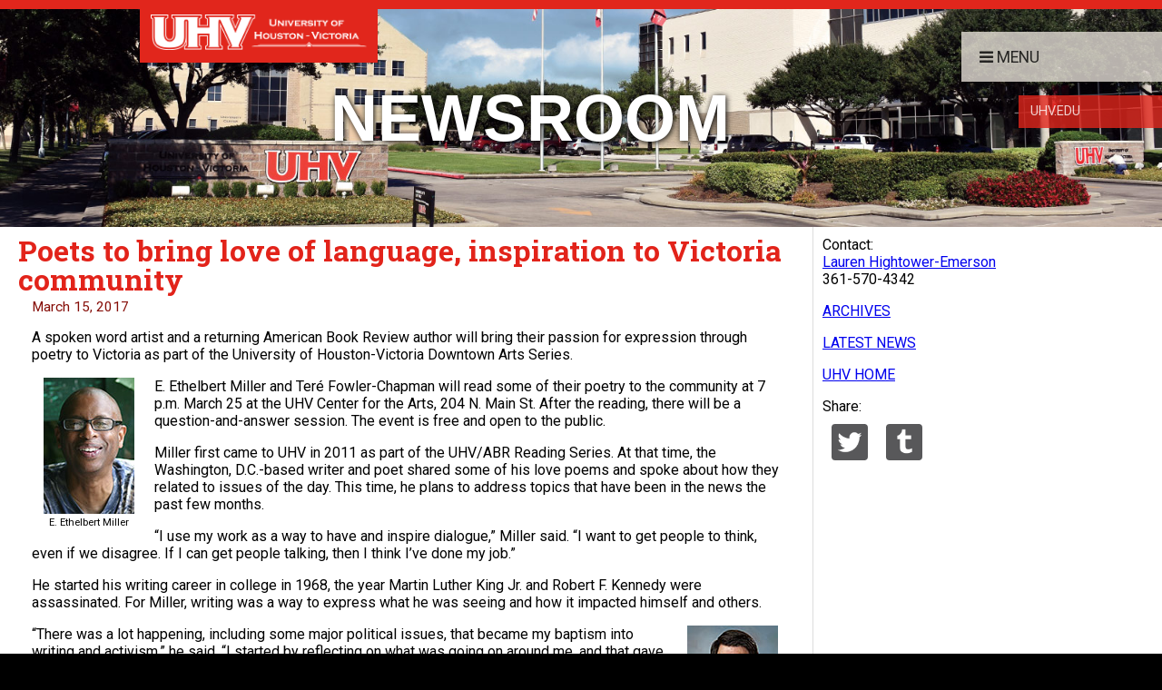

--- FILE ---
content_type: text/html; charset=utf-8
request_url: https://news.uhv.edu/release.aspx?id=2531
body_size: 8059
content:


<!DOCTYPE html>

<html lang="en-us">
<head><meta name="viewport" content="width=device-width, initial-scale=1" /><meta property="og:site_name" content="University of Houston-Victoria" /><meta property="og:type" content="article" /><meta property="og:site_name" content="NewsWire" />

    <!-- description -->
    <!-- keywords -->
    
    <title>
	UHV NewsWire - Poets to bring love of language, inspiration to Victoria community
</title><link href="https://fonts.googleapis.com/css?family=Roboto:300,400,500,900,700italic" rel="stylesheet" /><link href="https://fonts.googleapis.com/css?family=Roboto+Slab:300,400,700" rel="stylesheet" type="text/css" />
    <script src="/Scripts/jquery-1.11.3.min.js"></script>

    <link rel="stylesheet" type="text/css" media="screen" href="/CSS/uhv-master.css" />
    <!-- uhv-master.css -->
    <link rel="stylesheet" type="text/css" media="" href="/CSS/font-awesome.min.css" />
    <!-- font-awesome.min.css -->
    <link href="/CSS/Secondary.css" rel="stylesheet" />
    <script type="text/javascript">
        function getUrlVars() {
            var vars = [], hash;
            var hashes = window.location.href.slice(window.location.href.indexOf('?') + 1).split('&');
            for (var i = 0; i < hashes.length; i++) {
                hash = hashes[i].split('=');
                vars.push(hash[0]);
                vars[hash[0]] = hash[1];
            }
            return vars;
        }

        $(document).ready(function () {
            var queryParameters = getUrlVars();
            var id = queryParameters["ID"];
            if (!id) {
                id = queryParameters["id"];
            }

            var newswireURL = "https://news.uhv.edu/release.aspx?id=" + id;
            var facebookURL = "https://www.facebook.com/sharer/sharer.php?u=http%3A%2F%2Fnews.uhv.edu/release.aspx?id=" + id;
            var twitterURL = "https://twitter.com/home?status=http%3A//news.uhv.edu/release.aspx?id=" + id;
            var googlePlusURL = "https://plus.google.com/share?url=http%3A//news.uhv.edu/release.aspx?id=" + id;
            var tumblrURL = "https://www.tumblr.com/widgets/share/tool?canonicalUrl=http%3A//news.uhv.edu/release.aspx?id=" + id

            $(".social .facebook a").attr("href", facebookURL);
            $(".social .twitter a").attr("href", twitterURL);
            $(".social .googleplus a").attr("href", googlePlusURL);
            $(".social .tumblr a").attr("href", tumblrURL);

            //document.getElementById("url").setAttribute("content", "https://news.uhv.edu/release.aspx?id=");
        });
    </script>
    
    <meta id="head_ogURL" property="og:url" control="https://news.uhv.edu/release1.aspx?ID=2531"></meta>
    <meta id="head_ogTitle" property="og:title" control="UHV hosts grand opening for new counseling clinic"></meta>
    <meta id="head_ogDesc" property="og:description" control=""></meta>
    <meta id="head_ogImage" property="og:image" control="https://news.uhv.edu/images/uploads/2022928-NewsroomImage-Katy-Building-09-2022-600w.png"></meta>
</head>
<body>
    <!-- Load Facebook SDK for JavaScript -->
    <div id="fb-root"></div>
    <script>(function (d, s, id) {
    var js, fjs = d.getElementsByTagName(s)[0];
    if (d.getElementById(id)) return;
    js = d.createElement(s); js.id = id;
    js.src = 'https://connect.facebook.net/en_US/sdk.js#xfbml=1&version=v2.11';
    fjs.parentNode.insertBefore(js, fjs);
}(document, 'script', 'facebook-jssdk'));</script>

    
    <div id="global-navigation" class="">
        <a id="hamburger-navigation" title="Open Menu" class="hamburger main-menu-button" onclick="openHamberNav()"><span class="fa fa-fw fa-bars" aria-hidden="true"></span></a>
        <div id="main-navigation" class="main-navigation main-menu-buttons">
            <a id="main-menu-button-push-right" role="tab" class="main-menu-button" onclick="openMainNav()"><span class="fa fa-fw fa-bars" aria-hidden="true"></span>Menu</a>
        </div>
        <!-- END Main Menu Buttons -->
        <div id="second-navigation" class="second-navigation second-menu-buttons">
            <a href="https://www.uhv.edu/" role="tab" class="second-menu-button">UHV.edu</a>
        </div>
        <!-- END Secondary Menu Buttons -->
    </div>
    <!-- END Global Navigation Menu -->
    <div id="page-wrapper" class="page-wrapper">
        <div id="content-wrapper">
            <a class="skip-to-main" href="#main-content">Skip to main content</a>

            <!-- START HEADER CONTENT -->
            <div class="bg-color-large">
                <header class="page-title-background" style="background-image: url('/images/Header.jpg');">
                    <a title="Home" class="logo-tab" href="/">
                        <img alt="University of Houston-Victoira logo" src='/images/UHV-horizontal-white-min.png' />
                    </a>
                    <h1>Newsroom</h1>
                    
    

                </header>
            </div>
            <!-- END HEADER CONTENT -->

            <!-- START PAGE CONTENT -->
            <div class="page-content">
                <div class="bg-right"></div>
                <section id="main-content" class="main-content" aria-label="news story">
                    <a class="menuIcon" id="navExpand" onclick="pageNavFunction()"><span class="fa fa-fw fa-bars" aria-hidden="true"><span style="opacity: 0;">Menu</span></span><span class="fa fa-fw fa-times"><span style="opacity: 0;">Close</span></span></a>
                    <div class="left-content">
                        

    <h1 class="headline"><span id="MainContent_lblStoryTitle">Poets to bring love of language, inspiration to Victoria community</span></h1>
    <div class="story-date"><span id="MainContent_lblStoryDate">March 15, 2017</span></div>

    <div id="MainContent_storyContent" class="storyContent"><p>A spoken word artist and a returning American Book Review author will bring their passion for expression through poetry to Victoria as part of the University of Houston-Victoria Downtown Arts Series.</p>

<div class="mugshot left">
<div class="shot"><a href="images/uploads/20170315/E-Ethelbert-Miller.jpg" target="_blank"><img src="images/uploads/20170315/E-Ethelbert-Miller-100W.jpg" /> </a></div>

<div class="name">E. Ethelbert Miller</div>
</div>

<p>E. Ethelbert Miller and Ter&eacute; Fowler-Chapman will read some of their poetry to the community at 7 p.m. March 25 at the UHV Center for the Arts, 204 N. Main St. After the reading, there will be a question-and-answer session. The event is free and open to the public.</p>

<p>Miller first came to UHV in 2011 as part of the UHV/ABR Reading Series. At that time, the Washington, D.C.-based writer and poet shared some of his love poems and spoke about how they related to issues of the day. This time, he plans to address topics that have been in the news the past few months.</p>

<p>&ldquo;I use my work as a way to have and inspire dialogue,&rdquo; Miller said. &ldquo;I want to get people to think, even if we disagree. If I can get people talking, then I think I&rsquo;ve done my job.&rdquo;</p>

<p>He started his writing career in college in 1968, the year Martin Luther King Jr. and Robert F. Kennedy were assassinated. For Miller, writing was a way to express what he was seeing and how it impacted himself and others.</p>

<div class="mugshot right">
<div class="shot"><a href="images/uploads/staff/Jeffrey-Di-Leo-2012.jpg" target="_blank"><img src="images/uploads/staff/Jeffrey-Di-Leo-2012-100W.jpg" /> </a></div>

<div class="name">Jeffrey Di Leo</div>
</div>

<p>&ldquo;There was a lot happening, including some major political issues, that became my baptism into writing and activism,&rdquo; he said. &ldquo;I started by reflecting on what was going on around me, and that gave me a better appreciation for the world and what it means to be a writer.&rdquo;</p>

<p>Today, Miller writes about what he sees as America faces a different struggle: what does it mean to be American? He sees the division in the country demonstrated by protests and knows many people in the country are no longer communicating.</p>

<p>&ldquo;E. Ethelbert Miller&rsquo;s work has a beautiful focus on the importance of connections and relationships, especially in context of the world we occupy,&rdquo; said Jeffrey Di Leo, ABR editor and publisher, and dean of the UHV School of Arts &amp; Sciences. &ldquo;I am excited to see him return to Victoria, and I encourage everyone to come hear him share his work and perspective.&rdquo;</p>

<p>Miller hopes attendees will be inspired to return to his work and take the time to meditate on the message he shares.</p>

<div class="mugshot left">
<div class="shot"><a href="images/uploads/20170315/Tere-Fowler-Chapman.jpg" target="_blank"><img src="images/uploads/20170315/Tere-Fowler-Chapman-100W.jpg" /> </a></div>

<div class="name">Ter&eacute; Fowler-Chapman</div>
</div>

<p>&ldquo;If someone wants to appreciate a poem, it&rsquo;s best to read it more than once,&rdquo; Miller said. &ldquo;Take it in slowly, and let that deep listening create an understanding and build bridges between communities.&rdquo;</p>

<p>For Fowler-Chapman, a spoken word artist and creative writing teacher at East Pointe High School in Tucson, her writing stems from a desire to tell her own story. Her creative perspective blossomed early in life, and she learned that she expresses herself best through writing.</p>

<p>&ldquo;It&rsquo;s important for me to share my own story because I&rsquo;m the only one who can,&rdquo; Fowler-Chapman said. &ldquo;I try to make myself available to listen to the journey of life and be open to wherever it goes.&rdquo;</p>

<p>Her poetry often stems from personal observations or experiences, which then are recreated through the lens of poetry. Over time, that writing developed into sharing her poetry through spoken word performances.</p>

<div class="mugshot right">
<div class="shot"><a href="images/uploads/staff/Alexander-Charles-2016.jpg" target="_blank"><img src="images/uploads/staff/Alexander-Charles-2016-100W.jpg" /> </a></div>

<div class="name">Charles Alexander</div>
</div>

<p>&ldquo;I try to give a voice to the voiceless, especially with things not typically spoken about,&rdquo; Fowler-Chapman said. &ldquo;I want to show how people can relate to different aspects of society, particularly things outside their comfort zones.&rdquo;</p>

<p>It was during a spoken word performance in Tucson that Fowler-Chapman met Charles Alexander and Cynthia Miller, co-founders of the UHV Downtown Arts Series.</p>

<p>&ldquo;Ter&eacute; Fowler-Chapman seems to live poetry, seeing and breathing it everywhere, in our streets, our culture, our environment,&rdquo; Alexander said. &ldquo;It bubbles up in her performances that give you something you&rsquo;ve never heard before, yet lives in rhythms that seem to have always been there. She expresses deep care for this often difficult, always demanding human universe.&rdquo;</p>

<p>During her presentation, Fowler-Chapman hopes attendees simply will enjoy themselves.</p>

<p>&ldquo;I want people to take away a moment that touches them,&rdquo; she said. &ldquo;I want them to hear a multidimensional story, think about the world we live in and share some laughter.&rdquo;</p>
</div>


                        <p class="boilerplate">
                            The University of Houston-Victoria, located in the heart of the Coastal Bend region since 1973 in Victoria, Texas, offers
                            courses leading to more than 80 academic programs in the schools of Arts &amp; Sciences; Business Administration; and Education,
                            Health Professions &amp; Human Development. UHV provides face-to-face classes at its Victoria campus, as well as an instructional
                            site in Katy, Texas, and online classes that students can take from anywhere. UHV supports the American Association of State
                            Colleges and Universities Opportunities for All initiative to increase awareness about state colleges and universities and
                            the important role they have in providing a high-quality and accessible education to an increasingly diverse student population,
                            as well as contributing to regional and state economic development.
                        </p>
                    </div>
                    <div class="right-content">
                        

    <div class="contributors">
        <div><span id="RightContent_lblContributors">Contact:<br /><a href='mailto:hightowerl@uhv.edu'>Lauren Hightower-Emerson</a><br /> 361-570-4342</span></div>
    </div>

    <div class="nav">
        <p><a id="RightContent_hplArchive" href="archive.aspx">ARCHIVES</a></p>
        <p><a id="RightContent_hplLatestNews" href="./">LATEST NEWS</a></p>
        <p><a id="RightContent_hplUHVHome" href="https://www.uhv.edu/">UHV HOME</a></p>
    </div>
    <div>Share:</div>
    <div class="social">
        <div><div class="twitter"><a target="_blank"><img src="images/Twitter.png" class="std" alt="UHV twitter account" /><img src="images/Twitter-Clr.png" class="hvr" alt="Twitter" /></a></div></div>
        <div><div class="tumblr"><a target="_blank"><img src="images/Tumblr.png" class="std" alt="UHV tumnblr account"/><img src="images/Tumblr-Clr.png" class="hvr" alt="Tumblr" /></a></div></div>
        
        

        <!-- Facebook Share Button -->
        <div id="RightContent_fbShare" class="fb-share-button" data-href="https://news.uhv.edu/release1.aspx?ID=2531" data-layout="button" data-size="large" data-mobile-iframe="false"><a class="fb-xfbml-parse-ignore" target="_blank" href="https://www.facebook.com/sharer/sharer.php?u=http%3A%2F%2Fnews.uhv.edu%2Frelease1.aspx%3FID%3D4672&amp;src=sdkpreparse">Share</a></div>
    </div>


                    </div>
                    <div class="clear"></div>
                </section>
            </div>
            <!-- END PAGE CONTENT -->

            <!-- START FOOTER CONTENT -->

            <footer class="page-footer">

                <div class="footer-content">

                    
    




                    <!-- navigation object : Resp - Footer Before -->

                    <div class="identifier">
                        <div class="logo-address">
                            <img class="footer-logo" alt="UHV logo" src='/images/UHV-letters-only-min.png' />
                            <ul class="address">
                                <li class="name"><span class="t4Edit-page">&copy;</span><!-- navigation object : Resp - Footer After -->
                                    University of Houston-Victoria</li>
                                <li class="street">3007 N. Ben Wilson St.</li>
                                <li class="city-st">Victoria, TX 77901</li>
                                <li class="phone"><span class="fa fa-fw fa-phone-square"></span>361-570-4848</li>
                            </ul>
                        </div>
                        <div class="social-media">
                            <a href="https://twitter.com/UHVictoria" aria-label="UHV twitter account" title="Twitter"><span class="fa-stack fa-lg"><span class="fa fa-twitter fa-stack-x"></span></span></a>
                            <a href="https://www.facebook.com/UniversityofHoustonVictoria" aria-label="UHV facebook account" title="Facebook"><span class="fa-stack fa-lg"><span class="fa fa-facebook fa-stack-1x"></span></span></a>
                            <a href="https://www.linkedin.com/edu/university-of-houston-victoria-19535" aria-label="UHV linkedin account" title="LinkedIn"><span class="fa-stack fa-lg"><span class="fa fa-linkedin fa-stack-1x"></span></span></a>
                            <a href="https://www.youtube.com/user/UHVictoria/" aria-label="UHV youtube account" title="YouTube"><span class="fa-stack fa-lg"><span class="fa fa-youtube fa-stack-1x"></span></span></a>
                            <a href="https://www.instagram.com/universityofhoustonvictoria/" aria-label="UHV instagram account" title="Instagram"><span class="fa-stack fa-lg"><span class="fa fa-instagram fa-stack-1x"></span></span></a>
                            <a href="https://www.uhvconnect.org/" aria-label="UHV alumni website" title="UHVConnect"><span class="fa-stack fa-lg"><span class="fa fa-chain fa-stack-1x"></span></span></a>
                        </div>
                    </div>
                </div>
            </footer>
        </div>
        <!-- END content-wrapper -->
    </div>
    <!-- END page-wrapper -->
    <!------------------------>

    <div class="navigation-panel">
        <button id="close-button" class="main-menu_close" onclick="closeNav()"><span class="fa fa-fw fa-times"></span></button>
        <nav id="main-menu-push-right" class="main-menu main-menu-push-right">
            <ul class="main-menu_items">
                <!-- navigation object : Resp - Menu Items -->
                <li><a href="/">Home</a></li>
                <li><a href="/archive.aspx">Press Releases</a></li>
                <li><a href="/IntheNews.aspx">UHV in the News</a></li>
                <li><a href="/Resources/">Resources</a></li>
            </ul>
            <div class="mobile-only-nav">
                <!-- navigation object : Resp - Side CTA -->
                <a href="https://www.uhv.edu/apply/" class="second-menu-button">Apply</a>
                <a href="https://www.uhv.edu/visit/" role="tab" class="second-menu-button">Visit</a>
                <a href="https://www.uhv.edu/majors-degrees/" role="tab" class="second-menu-button">Majors & Degrees</a>
            </div>
        </nav>
        <!-- /main-menu push right -->

        <nav id="search-menu" class="main-menu search-menu-push-right">
            <form class="search-form" role="search" action="/search" method="GET">
                <input name="c" type="hidden" value="gsa">
                <label for="search-gsa">Search</label>
                <input name="q" id="search-gsa" type="text" value="" autocomplete="off">
                <button class="button column" type="submit"><span class="fa fa-fw fa-search"></span><span class="text">search</span></button>
            </form>
            <p class="heading">Common Searches</p>
            <ul class="main-menu_items">
                <!-- navigation object : Resp - Common Searches -->
                <li><a href="https://www.uhv.edu/information-technology/email/">How can I get email to go to my Android phone?</a></li>
                <li><a href="https://www.uhv.edu/information-technology/accounts-and-passwords/first-time-account-setup/">How do I activate my UHV account for the first time?</a></li>
                <li><a href="https://www.uhv.edu/apply/">How do I apply?</a></li>
                <li><a href="https://www.uhv.edu/maps-directions/">How do I get to campus?</a></li>
            </ul>
        </nav>
        <!-- /search-menu push right -->

        <nav id="news-menu" class="main-menu news-menu-push-right">
            <!-- navigation object : Resp - News Events -->
            <p class="heading">Latest News</p>
            <div class="newswire">


                <div class="news-story">
                    <a href="/preview.aspx?id=2600" title="UHV baseball wins Champions of Character award" class="story-link" target="_blank">
                        <p class="story-headline">UHV baseball wins Champions of Character award</p>
                        <span class="story-pubDate"><span class="fa fa-clock-o"></span><em>&nbsp;June 12, 2017</em></span></a>
                </div>

                <div class="news-story">
                    <a href="/preview.aspx?id=2598" title="Getting involved helped new student government president flourish at UHV" class="story-link" target="_blank">
                        <p class="story-headline">Getting involved helped new student government president flourish at UHV</p>
                        <span class="story-pubDate"><span class="fa fa-clock-o"></span><em>&nbsp;June 07, 2017</em></span></a>
                </div>

                <div class="news-story">
                    <a href="/preview.aspx?id=2597" title="UHV announces students on President’s, Deans’ lists" class="story-link" target="_blank">
                        <p class="story-headline">UHV announces students on President’s, Deans’ lists</p>
                        <span class="story-pubDate"><span class="fa fa-clock-o"></span><em>&nbsp;June 07, 2017</em></span></a>
                </div>


                <p class="moreLinks"><a href="/">More NewsWire Articles...</a></p>
            </div>
            <p class="heading">Events</p>
            <div id="events">


                <div class="calEvents">
                    <a title="Summer Pool Party" href="https://calendar.uhv.edu/EventList.aspx?view=EventDetails&eventidn=13184&information_id=61071&type=&rss=rss" class="calItem" target="_blank">
                        <p class="calTitle">Summer Pool Party</p>
                        <span class="calDate">
                            <span class="fa fa-calendar"></span>
                            <em><span class="m">June</span>
                                <span class="d">14 </span>,
                                    <span class="y">2017</span></em>
                        </span>
                    </a>
                </div>

                <div class="calEvents">
                    <a title="UHV-Katy Information Session" href="https://calendar.uhv.edu/EventList.aspx?view=EventDetails&eventidn=10635&information_id=44133&type=&rss=rss" class="calItem" target="_blank">
                        <p class="calTitle">UHV-Katy Information Session</p>
                        <span class="calDate">
                            <span class="fa fa-calendar"></span>
                            <em><span class="m">June</span>
                                <span class="d">14 </span>,
                                    <span class="y">2017</span></em>
                        </span>
                    </a>
                </div>

                <div class="calEvents">
                    <a title="US Access Board on Complying with the Section 508 Refresh" href="https://calendar.uhv.edu/EventList.aspx?view=EventDetails&eventidn=13223&information_id=61184&type=&rss=rss" class="calItem" target="_blank">
                        <p class="calTitle">US Access Board on Complying with the Section 508 Refresh</p>
                        <span class="calDate">
                            <span class="fa fa-calendar"></span>
                            <em><span class="m">June</span>
                                <span class="d">15 </span>,
                                    <span class="y">2017</span></em>
                        </span>
                    </a>
                </div>


                <p class="moreLinks"><a href="https://calendar.uhv.edu/">View more events...</a></p>
            </div>
        </nav>
        <!-- /search-menu push right -->
    </div>

    <!-- navigation object : Resp - Profile Modal -->
    <div id="page-overlay" class="page-overlay" onclick="closeNav()"></div>
    <!-- /-mask -->
    <script type="text/javascript" src="/scripts/menus-department-min.js"></script>
    <script type="text/javascript" src="/scripts/menus-secondary-min.js"></script>
    <!-- menus-secondary-min.js -->
    
</body>
</html>


--- FILE ---
content_type: text/css
request_url: https://news.uhv.edu/CSS/uhv-master.css
body_size: 15607
content:
html {
    background-color: #000;
    font-size: 1em;
    -webkit-font-smoothing: antialiased!important;
    -moz-font-smoothing: antialiased!important;
    -o-font-smoothing: antialiased!important;
    -ms-font-smoothing: antialiased!important;
    font-smoothing: antialiased!important;
    -ms-text-size-adjust: 100%;
    -webkit-text-size-adjust: 100%;
    text-rendering: optimizeLegibility!important
}

body {
    background-color: #d9d9d9;
    font-family: 'Roboto', sans-serif;
    margin: 0;
    padding: 0
}

a:link,
a:visited {
    text-decoration: underline
}

a:visited {
    color: #3c7296
}

a:hover {
    background-color: #e4ded6;
    color: #000;
    text-decoration: none
}

/*
.t4Edit-page {
    left: 18.85%;
    position: relative;
}

*/

a.t4Edit-page:link {
    text-decoration: none;
}


.skip-to-main {
    background-color: #fff;
    display: block;
    padding: .2em;
    position: fixed;
    top: -8em
}

.skip-to-main:hover, .skip-to-main:active, .skip-to-main:focus {
    background-color: #f1f1f1;
    box-shadow: 0px 0px 2px 2px rgba(0,0,0,0.6);
    clip: auto !important;
    display: block;
    font-size: 1em;
    font-weight: bold;
    left: 5px;
    line-height: normal;
    padding: .3em;
    text-decoration: none;
    top: 5px;
    z-index: 100000;
}

.hide {
    display: none!important
}

.no-bg-color {
    background-color: transparent!important
}

.column {
    float: left;
    margin-left: 0;
    margin-right: 2.5%
}

.center {
    margin: 0 auto;
    max-width: 1920px
}

.left {
    float: left
}

.right {
    float: right
}

.scale {
    width: 100%
}

.mobile-only, .mobile-only-nav { display: none; }

@-webkit-keyframes fadeIn {
    0% { opacity: 0; }
    100% { opacity: 1; }
}

@-moz-keyframes fadeIn {
    0% { opacity: 0; }
    100% { opacity: 1; }
}

@keyframes fadeIn {
    0% { opacity: 0; }
    100% { opacity: 1; }
}

section.hero {
    align-items: center;
    display: flex;
    height: auto;
    justify-content: center;
    position: relative;
}

.hero-image {
    width: 100%;
}

.hero-image > img {
    position: relative;
    width: 100%;
}

.hero-text {
    display: block;
    left: 50%;
    position: absolute;
    top: 50%;
    z-index: 2;
    transform: translate(-50%, -50%);
}

.hero-text > p {
    color: #fff;
    font-family: 'Roboto Black', sans-serif;
    font-size: 5em;
    letter-spacing: 0;
    line-height: 1em;
    margin-left: auto;
    margin-right: auto;
    max-width: 100%;
    text-align: center;
    text-shadow: 1px 1px 6px #000;
}

.inview-fadeIn {
    animation: fadeIn;
    animation-fill-mode: forwards;
    -moz-animation-fill-mode: forwards;
    -o-animation-fill-mode: forwards;
    -webkit-animation-fill-mode: forwards;
    animation-duration: 2s;
    -moz-animation-duration: 2s;
    -o-animation-duration: 2s;
    -webkit-animation-duration: 2s;
    opacity: 0;
}

.leftColumn {
    float:left;
    width: 52%;
}

.rightColumn {
    float:right;
    width: 46%;
}

*,
::after,
::before {
    box-sizing: border-box
}

#page-wrapper:not(.has-push-right)~.page-overlay.is-active {
    background: #fff;
    opacity: 1
}

header {
    border-top: .65em #e1261c solid
}

.page-title-background .logo-tab {
    background-color: #e1261c;
    display: block;
    height: auto;
    left: 12%;
    margin: 0 auto;
    padding: 16px 12px 10px 12px;
    position: absolute;
    top: 0;
    width: 20.5%;
    z-index: 5;
}

.page-title-background .logo-tab img {
    width: 100%;
}

.no-text > .page-title-background {
    align-items: center;
    display: flex;
    height: auto;
    padding: 0 6.04167%;
    z-index: 1;
    top: 0;
    bottom: 0;
    left: 0;
    right: 0
}

.page-title-background {
    align-items: center;
    background: none;
    background-size: cover;
    -moz-background-size: cover;
    -o-background-size: cover;
    -ms-background-size: cover;
    -webkit-background-size: cover;
    background-position: center center;
    background-repeat: no-repeat;
    display: flex;
    height: 250px;
    padding: 0 6.04167%;
    z-index: 1;
    top: 0;
    bottom: 0;
    left: 0;
    right: 0
}

.page-title-background h1 {
    color: #fff;
    font-family: 'Roboto Black', sans-serif;
    font-size: 4.5em;
    line-height: 90%;
    margin: 1em 0;
    padding: 8% 0 8% 0;
    text-align: center;
    text-shadow: 1px 1px 6px #000;
    text-transform: uppercase;
    width: 90%
}

.min-page-title-background {
    align-items: center;
    background: #e1261c;
    display: flex;
    padding: 0 6.04167% .25% 2%;
    z-index: 1;
    top: 0;
    bottom: 0;
    left: 0;
    right: 0
}

.min-page-title-background .logo-tab {
    width: 30%;
}

.min-page-title-background .logo-tab>img {
    width: 100%;
}

.min-page-title-background h1, .min-page-title-background > div#dept-name {
    color: #fff;
    font-family: 'Roboto Black', sans-serif;
    font-size: 3em;
    font-weight: 600;
    line-height: 95%;
    margin: 0;
    padding: 1% 0 1% 0;
    text-align: center;
    text-shadow: 1px 1px 6px #000;
    text-transform: uppercase;
    width: 75%
}

.page-navigation {
    border-right: .125em solid #e5e2e0;
    float: left;
    height: 100%;
    padding-left:1%;
    padding-right: 1%;
    min-height: 1px;
    width: 24%;
    margin-left: 2%;
    margin-right: 1.5%;
}

.tier-1 {
    padding: 0;
}

.tier-1>li:first-child {
    border-top: none
}

.tier-1 li.parent-level>a {
    font-size: 1.1em;
    margin: 0
}

.page-navigation>.tier-1>li.active-page>ul.tier-2 {
    display: block
}

.page-navigation>.tier-1>li.active-page>ul.tier-2>li:first-child,
.page-navigation>.tier-1>li span.currentsection + ul.multilevel-linkul-0>li:first-child {
    border-top: none
}

.page-navigation .parent-level>.tier-2 {
    display: none
}

.page-navigation li:first-child {
    border-top: .125em #e5e2e0 solid
}

.page-navigation .tier-2 li:last-child,
.page-navigation .tier-3 li:last-child,
.page-navigation ul.multilevel-linkul-0 > li:last-child {
    border-bottom: none
}

.page-navigation li {
    border-bottom: .125em #e5e2e0 solid;
    list-style: none;
    margin-bottom: 0;
    position: relative
}

.page-navigation .tier-2 li {
    border-bottom: none
}

.page-navigation .tier-3 li:first-child {
    border-top: none
}

.page-navigation .tier-2 li a {
    border-bottom: .125em #e5e2e0 solid
}

.page-navigation .tier-2>li:last-child>a {
    border-bottom: none
}

.page-navigation li a, .page-navigation li span.currentsection {
    background-color: transparent;
    border-bottom: none;
    color: #1a1a1a;
    display: block;
    line-height: 1em;
    min-height: 2em;
    padding: .5em .75em .5em 0;
    text-decoration: none;
    -webkit-transition: padding-left, padding-right, background-color, color;
    -moz-transition: padding-left, padding-right, background-color, color;
    -o-transition: padding-left, padding-right, background-color, color;
    transition: padding-left, padding-right, background-color, color;
    -webkit-transition-duration: 250ms, 250ms, 250ms, 250ms;
    -moz-transition-duration: 250ms, 250ms, 250ms, 250ms;
    -o-transition-duration: 250ms, 250ms, 250ms, 250ms;
    transition-duration: 250ms, 250ms, 250ms, 250ms;
    -webkit-transition-timing-function: ease-in-out, ease-in-out, ease-in-out, ease-in-out;
    -moz-transition-timing-function: ease-in-out, ease-in-out, ease-in-out, ease-in-out;
    -o-transition-timing-function: ease-in-out, ease-in-out, ease-in-out, ease-in-out;
    transition-timing-function: ease-in-out, ease-in-out, ease-in-out, ease-in-out
}

.page-navigation li a:hover {
    background-color: #e4ded6;
    color: #000;
    padding-left: .75em;
    padding-right: 0
}
span.currentsection, span[class^=currentbranch] > a {
    color: #ab1d15 !important;
}
.page-navigation .active-page>a, .tier-1 > li > span.currentsection {
    color: #ab1d15
}

.page-navigation .active-section>a, .tier-1 > li > span.currentsection {
    border-bottom: .125em #e5e2e0 solid
}

.page-navigation .tier-2 li a,
.page-navigation .tier-3 li a {
    color: #757575;
    font-size: 1em
}

.page-navigation .tier-2 li a:hover,
.page-navigation .tier-2 li a:hover {
    color: #000
}

.menuIcon {
    background: #e4ded6;
    color: #000;
    cursor: pointer;
    display: none;
    font-size: 1.5em;
    margin-bottom: .55em;
    padding: 0.625em 0.98em 0.625em 0.625em;
    text-align: right;
    width: 100%
}
.show-page-navigation {
    display: block;
}
.show-page-navigation > .fa-bars {
    display: none;
}
.menuIcon > .fa-times {
    display: none;
}
.show-page-navigation > .fa-times {
    display: inline-block;
}

.page-content {
    clear: both;
    display: flex;
    margin: 0 auto;
    position: relative;
    z-index: 0
}

section.main-content {
    background-color: #fff;
    overflow: hidden;
    overflow: -moz-hidden-unscrollable;
    width: 100%
}

.primary-page-content {
    margin: 0;
    min-height: 45em;
    overflow: hidden;
    padding: 1%;
}
.primary-page-content > ul {
    line-height: 1.5;
}
.two-column-content {
    background-color: #fff;
    float: left;
    height: 100%;
    width: 55%
}

img.two-column {
    display: block;
    width: 72.5%
}

.page-content .bg-right {
    background-color: #e4ded6;
    display: block;
    position: absolute;
    top: 0;
    bottom: 0;
    right: 0;
    width: 50%;
    z-index: -1;
    -webkit-background-size: 200px 200px;
    -moz-background-size: 200px 200px;
    -o-background-size: 200px 200px;
    -ms-background-size: 200px 200px;
    background-size: 200px 200px
}

aside {
	align-items: center;
    background-color: #e4ded6;
	display: flex;
	flex-direction: column;
	flex-flow: column;
	height: 100%;
    justify-content: space-evenly;
    margin: 2%;
    padding-top: 1em;
	width: 18%;	
}

aside .sidebar {
    background-color: #e4ded6;
    display: block;
    height: 100%;
    margin: 2.25% auto 2.25% auto;
    position: relative;
    width: 100%;
    z-index: 0
}

.sidebar {
    align-content: center;
    background-color: #e4ded6;
    display: flex;
    flex-direction: column;
    height: 100%;
    margin: 1% auto 2.25% auto;
    padding: 1%;
}

.sidebar a > img {
    display: block;
    height: auto !important;
    width: auto !important;
}

.sidebar img, .sidebar > p > a > img  {
    display: block;
    height: auto !important;
    width: 100% !important;
}

.sidebar div.crt-post-header > img {
    display: block;
    height: auto !important;
    width: auto !important;
}

.sidebar span {
    cursor: pointer;
    text-decoration: underline
}

.sidebar span:hover {
    color: #0645ad
}

.sidebar>.person-name:before {
    content: "Meet "
}

.sidebar>.person-name, .sidebar>.link {
    display: block;
    font-weight: 500;
    text-align: center
}

.sidebar>.person-info {
    display: block;
    font-size: .7em;
    text-align: center
}

.sidebar > iframe {
    height: auto !important;
    width: 100% !important;  
}

.crt-feed-container .crt-feed, .crt-feed-container .crt-feed-more {
    background-color: transparent !important;
}

.modal {
    background: #fff;
    box-shadow: 0 0 60px 10px rgba(0, 0, 0, .9);
    display: block;
    height: 100%;
    left: 50%;
    max-height: 100%;
    max-width: 100%;
    min-width: 320px;
    position: fixed;
    top: 50%;
    width: 50%;
    z-index: 1000;
    transform: translate(-50%, -50%)
}

.modal-content {
    height: 100%;
    left: 0;
    overflow: auto;
    padding: 1.25em;
    position: absolute;
    top: 0;
    width: 100%
}

.modal .close-button {
    background: #000;
    border: 0;
    color: #fff;
    cursor: pointer;
    font-size: 1.25em;
    padding: 1.25em;
    position: absolute;
    right: 0;
    top: 0;
    z-index: 1
}

#modal.closed {
    display: none
}

.modal-effect .modal-content .closed {
    opacity: 0;
    transform: scale(.8);
    -webkit-transform: scale(.8);
    -moz-transform: scale(.8);
    -ms-transform: scale(.8);
    transition: all 0.3s;
    -webkit-transition: all 0.3s;
    -moz-transition: all 0.3s
}

.modal-image {
    display: block;
    width: auto
}

.modal-effect .modal-content {
    opacity: 1;
    transform: scale(1)
}

.min-page-title-background>a.logo-tab:hover {
    background-color: transparent
}

.main-menu {
    background-color: #e4ded6;
    position: fixed;
    z-index: 999;
    -webkit-transform: translateX(0);
    transform: translateX(0);
    -webkit-transform: translate3d(0);
    transform: translate3d(0);
    transition: transform 400ms ease-in-out
}

.has-active-menu .main-menu {
    transition: transform 400ms ease-in-out
}

.main-menu_items {
    list-style: none;
    margin: 10% 0;
    padding: 0
}

#search-menu .main-menu_items {
    margin: 3% 0
}
.main-menu_close {
	background-color: #000;
	border: none;
	box-shadow: none;
	color: #fff;
	cursor: pointer;
	display: block;
	font-size: 1.25em;
	height: 3em;
	padding: 0;
	position: fixed;
	top: 0;
	right: 0;
	width: 3em;
	z-index: 1000;
}
.main-menu_close:focus {
    outline: none
}

.navigation-panel {
    height: 100%;
    overflow-x: hidden;
    overflow-y: auto;
    position: fixed;
    right: -130%;
    top: 0;
    visibility: hidden;
    width: 36%;
    z-index: 100;
    -webkit-transition: width, right, visibility;
    -moz-transition: width, right, visibility;
    -o-transition: width, right, visibility;
    transition: width, right, visibility;
    -webkit-transition-duration: 375ms, 375ms, 0ms;
    -moz-transition-duration: 375ms, 375ms, 0ms;
    -o-transition-duration: 375ms, 375ms, 0ms;
    transition-duration: 375ms, 375ms, 0ms;
    -webkit-transition-delay: 0ms, 0ms, 375ms;
    -moz-transition-delay: 0ms, 0ms, 375ms;
    -o-transition-delay: 0ms, 0ms, 375ms;
    transition-delay: 0ms, 0ms, 375ms;
    -webkit-transition-timing-function: ease-in-out, ease-in-out, linear;
    -moz-transition-timing-function: ease-in-out, ease-in-out, linear;
    -o-transition-timing-function: ease-in-out, ease-in-out, linear;
    transition-timing-function: ease-in-out, ease-in-out, linear
}

.has-active-menu .navigation-panel {
    right: 0;
    visibility: visible;
    -webkit-transition-duration: 1000ms, 1000ms, 0ms;
    -moz-transition-duration: 1000ms, 1000ms, 0ms;
    -o-transition-duration: 1000ms, 1000ms, 0ms;
    transition-duration: 1000ms, 1000ms, 0ms;
    -webkit-transition-delay: 0ms, 0ms, 0ms;
    -moz-transition-delay: 0ms, 0ms, 0ms;
    -o-transition-delay: 0ms, 0ms, 0ms;
    transition-delay: 0ms, 0ms, 0ms;
    -webkit-transition-timing-function: cubic-bezier(.175, .885, .32, 1.14), cubic-bezier(.175, .885, .32, 1.14), linear;
    -moz-transition-timing-function: cubic-bezier(.175, .885, .32, 1.14), cubic-bezier(.175, .885, .32, 1.14), linear;
    -o-transition-timing-function: cubic-bezier(.175, .885, .32, 1.14), cubic-bezier(.175, .885, .32, 1.14), linear;
    transition-timing-function: cubic-bezier(.175, .885, .32, 1.14), cubic-bezier(.175, .885, .32, 1.14), linear
}

.main-menu-push-right,
.search-menu-push-right,
.news-menu-push-right {
    height: 100%;
    overflow-x: hidden;
    overflow-y: scroll;
    padding: 1em 2em 1em 2em;
    width: 100%
}

.is-active {
    padding: 1em 2em 1em 2em
}

.main-menu_items>li {
    display: block;
    border-top: solid 1px #505050;
    border-bottom: solid 1px #505050
}

.main-menu_items>li:first-child {
    border-top: none
}

.main-menu_items>li:last-child {
    border-bottom: none
}

.main-menu_items>li a {
    display: block;
    color: #000;
    text-decoration: none
}

.main-menu_items > li a, .main-menu-icons > li a {
    min-height: 1em;
    padding: 0.5em 0 0.5em 0;
    border-bottom: none;
    background-color: transparent;
    color: #000;
    text-decoration: none;
    line-height: 1em;
    display: block;
    -webkit-transition: padding-left, padding-right, background-color, color;
    -moz-transition: padding-left, padding-right, background-color, color;
    -o-transition: padding-left, padding-right, background-color, color;
    transition: padding-left, padding-right, background-color, color;
    -webkit-transition-duration: 250ms, 250ms, 250ms, 250ms;
    -moz-transition-duration: 250ms, 250ms, 250ms, 250ms;
    -o-transition-duration: 250ms, 250ms, 250ms, 250ms;
    transition-duration: 250ms, 250ms, 250ms, 250ms;
    -webkit-transition-timing-function: ease-in-out, ease-in-out, ease-in-out, ease-in-out;
    -moz-transition-timing-function: ease-in-out, ease-in-out, ease-in-out, ease-in-out;
    -o-transition-timing-function: ease-in-out, ease-in-out, ease-in-out, ease-in-out;
    transition-timing-function: ease-in-out, ease-in-out, ease-in-out, ease-in-out;
}

.main-menu_items > li a:hover, .main-menu-icons > li a:hover {
    padding-right: 0;
    padding-left: 0.75em;
    background-color: #d0c5b7;
}

.newswire,
events {
    margin: 0 auto
}

.news-story,
.calEvents {
    border-top: .125em #505050 solid;
    overflow: hidden
}

.news-story a,
.calEvents a {
    color: #000;
    display: block;
    line-height: 1em;
    min-height: 2em;
    padding: .5em .75em .5em 0;
    text-decoration: none;
    -webkit-transition: padding-left, padding-right, background-color, color;
    -moz-transition: padding-left, padding-right, background-color, color;
    -o-transition: padding-left, padding-right, background-color, color;
    transition: padding-left, padding-right, background-color, color;
    -webkit-transition-duration: 250ms, 250ms, 250ms, 250ms;
    -moz-transition-duration: 250ms, 250ms, 250ms, 250ms;
    -o-transition-duration: 250ms, 250ms, 250ms, 250ms;
    transition-duration: 250ms, 250ms, 250ms, 250ms;
    -webkit-transition-timing-function: ease-in-out, ease-in-out, ease-in-out, ease-in-out;
    -moz-transition-timing-function: ease-in-out, ease-in-out, ease-in-out, ease-in-out;
    -o-transition-timing-function: ease-in-out, ease-in-out, ease-in-out, ease-in-out;
    transition-timing-function: ease-in-out, ease-in-out, ease-in-out, ease-in-out
}

.news-story a:hover,
.calEvents a:hover {
    background-color: #d0c5b7;
    padding-left: .75em;
    padding-right: 0
}

.story-headline,
.calTitle {
    font-size: .8em;
    font-weight: 500
}

.story-pubDate,
.calDate {
    font-size: .7em
}

.calEvents {
    list-style-type: none
}

.moreLinks {
    text-align: right
}

.moreLinks a {
    color: #000;
    display: block;
    line-height: 1em;
    margin-right: 0;
    min-height: 2em;
    padding: .5em 0 .5em .75em;
    text-decoration: none;
    -webkit-transition: padding-left, padding-right, background-color, color;
    -moz-transition: padding-left, padding-right, background-color, color;
    -o-transition: padding-left, padding-right, background-color, color;
    transition: padding-left, padding-right, background-color, color;
    -webkit-transition-duration: 250ms, 250ms, 250ms, 250ms;
    -moz-transition-duration: 250ms, 250ms, 250ms, 250ms;
    -o-transition-duration: 250ms, 250ms, 250ms, 250ms;
    transition-duration: 250ms, 250ms, 250ms, 250ms;
    -webkit-transition-timing-function: ease-in-out, ease-in-out, ease-in-out, ease-in-out;
    -moz-transition-timing-function: ease-in-out, ease-in-out, ease-in-out, ease-in-out;
    -o-transition-timing-function: ease-in-out, ease-in-out, ease-in-out, ease-in-out;
    transition-timing-function: ease-in-out, ease-in-out, ease-in-out, ease-in-out
}

.moreLinks a:hover {
    background-color: #d0c5b7;
    padding-right: .75em
}

#page-wrapper {
    margin: 0 auto;
    overflow: hidden;
    position: relative;
    width: 100%
}

#page-wrapper.border {
    max-width: 120em
}

#content-wrapper {
    height: 100%;
    position: relative;
    width: 100%;
    -webkit-transform: translate3d(0);
    transform: translate3d(0);
    -webkit-transition: 400ms ease-in-out;
    transition: 400ms ease-in-out
}

.has-push-right #content-wrapper, .has-push-right .top-image {
    -webkit-transform: translateX(-300px);
    transform: translateX(-300px);
    -webkit-transform: translate3d(-300px, 0, 0);
    transform: translate3d(-300px, 0, 0);
    -webkit-transition-duration: 400ms;
    -moz-transition-duration: 400ms;
    -o-transition-duration: 400ms;
    transition-duration: 400ms;
    -webkit-transition-timing-function: ease-in-out;
    -moz-transition-timing-function: ease-in-out;
    -o-transition-timing-function: ease-in-out;
    transition-timing-function: ease-in-out
}

.main-menu-push-right,
.search-menu-push-right,
.news-menu-push-right {
    top: 0;
    right: 0;
    transform: translateX(100%)
}

.main-menu-push-right.is-active,
.search-menu-push-right.is-active,
.news-menu-push-right.is-active {
    transform: translateX(0);
    transition: 400ms ease-in-out
}

.has-active-menu {
    overflow: hidden
}

.page-overlay {
    background-color: #000;
    height: 0;
    left: 0;
    opacity: 0;
    overflow: hidden;
    position: fixed;
    transition: opacity 0.3s, width 0s 0.3s, height 0s 0.3s;
    top: 0;
    width: 0;
    z-index: 10
}

.page-overlay.is-active {
    height: 100%;
    opacity: .7;
    transition: opacity 0.3s;
    width: 100%
}

.main-menu-buttons {
    cursor: pointer;
    text-decoration: none;
    -webkit-transition: padding-left, padding-right, background-color, color;
    -moz-transition: padding-left, padding-right, background-color, color;
    -o-transition: padding-left, padding-right, background-color, color;
    transition: padding-left, padding-right, background-color, color;
    -webkit-transition-duration: 250ms, 250ms, 250ms, 250ms;
    -moz-transition-duration: 250ms, 250ms, 250ms, 250ms;
    -o-transition-duration: 250ms, 250ms, 250ms, 250ms;
    transition-duration: 250ms, 250ms, 250ms, 250ms;
    -webkit-transition-timing-function: ease-in-out, ease-in-out, ease-in-out, ease-in-out;
    -moz-transition-timing-function: ease-in-out, ease-in-out, ease-in-out, ease-in-out;
    -o-transition-timing-function: ease-in-out, ease-in-out, ease-in-out, ease-in-out;
    transition-timing-function: ease-in-out, ease-in-out, ease-in-out, ease-in-out
}

.main-menu-buttons a {
    background-color: rgba(228, 222, 214, .8);
    color: rgba(0, 0, 0, .8);
    display: block;
    font-size: 1.1em;
    line-height: 1.25em;
    margin: .625em 0;
    overflow: hidden;
    padding: .9375em;
    position: relative;
    right: -4%;
    text-align: left;
    text-transform: uppercase;
    top: 0;
    white-space: nowrap;
    -webkit-transition: width, right, background-color, color;
    -moz-transition: width, right, background-color, color;
    -o-transition: width, right, background-color, color;
    transition: width, right, background-color, color;
    -webkit-transition-duration: 250ms, 250ms, 250ms, 250ms;
    -moz-transition-duration: 250ms, 250ms, 250ms, 250ms;
    -o-transition-duration: 250ms, 250ms, 250ms, 250ms;
    transition-duration: 250ms, 250ms, 250ms, 250ms;
    -webkit-transition-timing-function: ease-in-out, ease-in-out, ease-in-out, ease-in-out;
    -moz-transition-timing-function: ease-in-out, ease-in-out, ease-in-out, ease-in-out;
    -o-transition-timing-function: ease-in-out, ease-in-out, ease-in-out, ease-in-out;
    transition-timing-function: ease-in-out, ease-in-out, ease-in-out, ease-in-out
}

.main-menu-buttons a:hover {
    background-color: rgba(228, 222, 214, 1);
    color: rgba(0, 0, 0, 1);
    right: 0;
    width: 100%
}

#global-navigation {
    display: block;
    position: fixed;
    right: 0;
    top: 0;
    z-index: 999;
    -webkit-transition: right;
    -moz-transition: right;
    -o-transition: right;
    transition: right;
    -webkit-transition-duration: 400ms;
    -moz-transition-duration: 400ms;
    -o-transition-duration: 400ms;
    transition-duration: 400ms;
    -webkit-transition-delay: 0ms;
    -moz-transition-delay: 0ms;
    -o-transition-delay: 0ms;
    transition-delay: 0ms;
    -webkit-transition-timing-function: cubic-bezier(.175, .885, .32, 1.14);
    -moz-transition-timing-function: cubic-bezier(.175, .885, .32, 1.14);
    -o-transition-timing-function: cubic-bezier(.175, .885, .32, 1.14);
    transition-timing-function: cubic-bezier(.175, .885, .32, 1.14)
}

.has-active-menu #global-navigation {
    right: 23em;
    visibility: visible;
    -webkit-transition: right;
    -moz-transition: right;
    -o-transition: right;
    transition: right;
    -webkit-transition-duration: 400ms;
    -moz-transition-duration: 400ms;
    -o-transition-duration: 400ms;
    transition-duration: 400ms;
    -webkit-transition-delay: 0ms;
    -moz-transition-delay: 0ms;
    -o-transition-delay: 0ms;
    transition-delay: 0ms;
    -webkit-transition-timing-function: cubic-bezier(.175, .885, .32, 1.14);
    -moz-transition-timing-function: cubic-bezier(.175, .885, .32, 1.14);
    -o-transition-timing-function: cubic-bezier(.175, .885, .32, 1.14);
    transition-timing-function: cubic-bezier(.175, .885, .32, 1.14)
}

.main-navigation {
    overflow: hidden;
    position: fixed;
    right: 0;
    top: 1.5em;
    width: 18%;
    z-index: 100;
    -webkit-transition: width, right, visibility;
    -moz-transition: width, right, visibility;
    -o-transition: width, right, visibility;
    transition: width, right, visibility;
    -webkit-transition-duration: 400ms, 400ms, 400ms;
    -moz-transition-duration: 400ms, 400ms, 400ms;
    -o-transition-duration: 400ms, 400ms, 400ms;
    transition-duration: 400ms, 400ms, 400ms;
    -webkit-transition-timing-function: ease-in-out, ease-in-out, linear;
    -moz-transition-timing-function: ease-in-out, ease-in-out, linear;
    -o-transition-timing-function: ease-in-out, ease-in-out, linear;
    transition-timing-function: ease-in-out, ease-in-out, linear;
    -webkit-transition-delay: 0ms, 0ms, 0ms;
    -moz-transition-delay: 0ms, 0ms, 0ms;
    -o-transition-delay: 0ms, 0ms, 0ms;
    transition-delay: 0ms, 0ms, 0ms
}

#global-navigation .hamburger {
    background-color: rgba(26, 26, 26, .8);
    border-bottom: none;
    color: rgba(255, 255, 255, .8);
    cursor: pointer;
    display: block;
    height: 3.15em;
    line-height: 1em;
    margin: 0;
    padding: 1em 2em 1em 1em;
    position: fixed;
    right: -8em;
    text-align: center;
    top: 0;
    visibility: visible;
    width: 5em;
    z-index: 900;
    -webkit-transition: width, padding-right, right, background-color, color, visibility;
    -moz-transition: width, padding-right, right, background-color, color, visibility;
    -o-transition: width, padding-right, right, background-color, color, visibility;
    transition: width, padding-right, right, background-color, color, visibility;
    -webkit-transition-duration: 250ms, 250ms, 375ms, 0ms, 0ms, 0ms;
    -moz-transition-duration: 250ms, 250ms, 375ms, 0ms, 0ms, 0ms;
    -o-transition-duration: 250ms, 250ms, 375ms, 0ms, 0ms, 0ms;
    transition-duration: 250ms, 250ms, 375ms, 0ms, 0ms, 0ms;
    -webkit-transition-timing-function: ease-in-out, ease-in-out, cubic-bezier(.175, .885, .32, 1.14), linear, ease-in-out, linear;
    -moz-transition-timing-function: ease-in-out, ease-in-out, cubic-bezier(.175, .885, .32, 1.14), linear, ease-in-out, linear;
    -o-transition-timing-function: ease-in-out, ease-in-out, cubic-bezier(.175, .885, .32, 1.14), linear, ease-in-out, linear;
    transition-timing-function: ease-in-out, ease-in-out, cubic-bezier(.175, .885, .32, 1.14), linear, ease-in-out, linear;
    -webkit-transition-delay: 0ms, 0ms, 0ms, 0ms, 0ms, 0ms;
    -moz-transition-delay: 0ms, 0ms, 0ms, 0ms, 0ms, 0ms;
    -o-transition-delay: 0ms, 0ms, 0ms, 0ms, 0ms, 0ms;
    transition-delay: 0ms, 0ms, 0ms, 0ms, 0ms, 0ms
}

#global-navigation .hamburger:hover {
    background-color: rgba(26, 26, 26, 1);
    color: rgba(255, 255, 255, 1)
}

#global-navigation .hamburger.show-menu,
#global-navigation .hamburger.show-menu-scroll {
    right: -1em;
    visibility: visible
}

#global-navigation .hamburger.hide-menu,
#global-navigation .hamburger.hide-menu-scroll {
    right: -8em
}

.has-active-menu .main-navigation,
.has-active-menu .second-navigation {
    right: 100%;
    -webkit-transition-duration: 375ms, 375ms, 0ms;
    -moz-transition-duration: 375ms, 375ms, 0ms;
    -o-transition-duration: 375ms, 375ms, 0ms;
    transition-duration: 375ms, 375ms, 0ms;
    -webkit-transition-delay: 0ms, 0ms, 0ms;
    -moz-transition-delay: 0ms, 0ms, 0ms;
    -o-transition-delay: 0ms, 0ms, 0ms;
    transition-delay: 0ms, 0ms, 0ms;
    -webkit-transition-timing-function: ease-in-out, ease-in-out, ease-in-out;
    -moz-transition-timing-function: ease-in-out, ease-in-out, ease-in-out;
    -o-transition-timing-function: ease-in-out, ease-in-out, ease-in-out;
    transition-timing-function: ease-in-out, ease-in-out, ease-in-out;
    right: 23em
}

.page-wrapper {
    background-color: #fff;
    left: 0;
    position: relative;
    width: 100%;
    z-index: 0;
    -webkit-transition: left;
    -moz-transition: left;
    -o-transition: left;
    transition: left;
    -webkit-transition-duration: 375ms;
    -moz-transition-duration: 375ms;
    -o-transition-duration: 375ms;
    transition-duration: 375ms;
    -webkit-transition-timing-function: ease-in-out;
    -moz-transition-timing-function: ease-in-out;
    -o-transition-timing-function: ease-in-out;
    transition-timing-function: ease-in-out;
    -webkit-transition-delay: 0ms;
    -moz-transition-delay: 0ms;
    -o-transition-delay: 0ms;
    transition-delay: 0ms
}

.has-active-menu .page-wrapper {
    left: -100%;
    -webkit-transition-duration: 50ms;
    -moz-transition-duration: 50ms;
    -o-transition-duration: 50ms;
    transition-duration: 50ms;
    -webkit-transition-timing-function: cubic-bezier(.175, .885, .32, 1.14);
    -moz-transition-timing-function: cubic-bezier(.175, .885, .32, 1.14);
    -o-transition-timing-function: cubic-bezier(.175, .885, .32, 1.14);
    transition-timing-function: cubic-bezier(.175, .885, .32, 1.14)
}

.main-menu-buttons.hide-menu,
.second-menu-buttons.hide-menu {
    right: -25em;
    background-color: rgba(180, 178, 173, .5);
    color: rgba(0, 0, 0, .5);
    visibility: hidden;
    -webkit-transition-delay: 0ms, 0ms, 375ms, 0ms, 0ms, 0ms;
    -moz-transition-delay: 0ms, 0ms, 375ms, 0ms, 0ms, 0ms;
    -o-transition-delay: 0ms, 0ms, 375ms, 0ms, 0ms, 0ms;
    transition-delay: 0ms, 0ms, 375ms, 0ms, 0ms, 0ms;
    -webkit-transition-timing-function: ease-in-out, ease-in-out, ease-in-out, ease-in-out, ease-in-out, linear;
    -moz-transition-timing-function: ease-in-out, ease-in-out, ease-in-out, ease-in-out, ease-in-out, linear;
    -o-transition-timing-function: ease-in-out, ease-in-out, ease-in-out, ease-in-out, ease-in-out, linear;
    transition-timing-function: ease-in-out, ease-in-out, ease-in-out, ease-in-out, ease-in-out, linear
}

.second-navigation {
    overflow: hidden;
    position: fixed;
    right: 0;
    top: 6em;
    width: 14%;
    z-index: 300;
    -webkit-transition: width, right, visibility;
    -moz-transition: width, right, visibility;
    -o-transition: width, right, visibility;
    transition: width, right, visibility;
    -webkit-transition-duration: 400ms, 400ms, 400ms;
    -moz-transition-duration: 400ms, 400ms, 400ms;
    -o-transition-duration: 400ms, 400ms, 400ms;
    transition-duration: 400ms, 400ms, 400ms;
    -webkit-transition-timing-function: ease-in-out, ease-in-out, linear;
    -moz-transition-timing-function: ease-in-out, ease-in-out, linear;
    -o-transition-timing-function: ease-in-out, ease-in-out, linear;
    transition-timing-function: ease-in-out, ease-in-out, linear;
    -webkit-transition-delay: 0ms, 0ms, 0ms;
    -moz-transition-delay: 0ms, 0ms, 0ms;
    -o-transition-delay: 0ms, 0ms, 0ms;
    transition-delay: 0ms, 0ms, 0ms
}

.second-menu-buttons {
    cursor: pointer;
    -webkit-transition: width, right, visibility;
    -moz-transition: width, right, visibility;
    -o-transition: width, right, visibility;
    transition: width, right, visibility;
    -webkit-transition-duration: 400ms, 400ms, 400ms;
    -moz-transition-duration: 400ms, 400ms, 400ms;
    -o-transition-duration: 400ms, 400ms, 400ms;
    transition-duration: 400ms, 400ms, 400ms;
    -webkit-transition-timing-function: ease-in-out, ease-in-out, linear;
    -moz-transition-timing-function: ease-in-out, ease-in-out, linear;
    -o-transition-timing-function: ease-in-out, ease-in-out, linear;
    transition-timing-function: ease-in-out, ease-in-out, linear
}

.second-menu-buttons a {
    background-color: rgba(225, 38, 28, .8);
    border-bottom: none;
    color: rgba(255, 255, 255, .8);
    display: block;
    font-size: .9em;
    line-height: .85em;
    margin: .625em 0;
    overflow: hidden;
    padding: .85em;
    position: relative;
    text-align: left;
    text-decoration: none;
    text-transform: uppercase;
    top: 0;
    right: -12%;
    white-space: nowrap;
    width: 90%;
    z-index: 0;
    -webkit-transition: width, right, background-color, color;
    -moz-transition: width, right, background-color, color;
    -o-transition: width, right, background-color, color;
    transition: width, right, background-color, color;
    -webkit-transition-duration: 250ms, 250ms, 250ms, 250ms;
    -moz-transition-duration: 250ms, 250ms, 250ms, 250ms;
    -o-transition-duration: 250ms, 250ms, 250ms, 250ms;
    transition-duration: 250ms, 250ms, 250ms, 250ms;
    -webkit-transition-timing-function: cubic-bezier(.175, .885, .32, 1.14), cubic-bezier(.175, .885, .32, 1.14), ease-in-out, ease-in-out;
    -moz-transition-timing-function: cubic-bezier(.175, .885, .32, 1.14), cubic-bezier(.175, .885, .32, 1.14), ease-in-out, ease-in-out;
    -o-transition-timing-function: cubic-bezier(.175, .885, .32, 1.14), cubic-bezier(.175, .885, .32, 1.14), ease-in-out, ease-in-out;
    transition-timing-function: cubic-bezier(.175, .885, .32, 1.14), cubic-bezier(.175, .885, .32, 1.14), ease-in-out, ease-in-out
}

.second-menu-buttons a:hover {
    background-color: rgba(225, 38, 28, 1);
    color: rgba(255, 255, 255, 1);
    font-weight: 700;
    right: -4%;
    width: 100%
}

footer.page-footer {
    background-color: #000;
    color: #fff;
    display: flex;
    margin: 0 auto;
    padding: 2.25% 0
}

.footer-content {
    margin: 0 auto;
    width: 100%
}

.footer-content .identifier {
    float: left;
    margin: 0 5%;
    min-height: 1px;
    width: 50%
}

.identifier .footer-logo {
    border: none;
    display: block;
    float: left;
    padding: 0;
    text-align: center;
    width: 35%;
}

.identifier .footer-logo>img {
    display: block;
    padding-top: 3px;
    width: 215px;
}

.identifier .address {
    color: #fff;
    display: block;
    float: left;
    list-style: none;
    margin-bottom: 0;
    margin-top: 0;
    min-height: 1px;
    padding: 0 3%;
    text-align: left;
    width: 45%
}

.identifier .phone .fa-fw {
    margin-right: .5em;
    width: 1.3em
}

.address li.name {
    font-weight: 600
}

.identifier .social-media {
    clear: both;
    display: block;
    padding-top: 1em;
    /*width: 45%*/
}

.identifier .social-media a {
    margin: 0 2%;
    -webkit-transition: color 500ms ease-out;
    -moz-transition: color 500ms ease-out;
    -o-transition: color 500ms ease-out;
    transition: color 500ms ease-out;
    cursor: pointer
}

footer.page-footer a:link, footer.page-footer a:visited {
    color: #fff;
}

footer.page-footer a:hover {
    background-color: transparent
}

.identifier .social-media a[title=Twitter]:hover {
    color: #4099FF
}

.identifier .social-media a[title=Facebook]:hover {
    color: #3b5998
}

.identifier .social-media a[title=LinkedIn]:hover {
    color: #0e76a8
}

.identifier .social-media a[title=YouTube]:hover {
    color: #e52d27
}

.identifier .social-media a[title=Instagram]:hover {
    color: #bc2a8d
}

.identifier .social-media a[title=UHVConnect]:hover {
    color: #e1261c
}

.social-media a span.fa-stack {
    height: 1.5em;
    line-height: 1.5em;
    text-align: center;
    width: 1.5em
}

.social-media a span.fa-stack>.fa {
    margin: 0
}

.page-footer .page-search-box {
    display: inline-block;
    float: left;
    margin-left: 0;
    margin-right: 0;
    min-height: 1px;
    padding: 0;
    position: relative;
    text-align: left;
    width: 35%
}

.page-search-box form {
    margin-bottom: 3%;
    width: 100%
}

.page-search-box .page-navigation {
    margin-top: 0;
}
.search-form {
    float: left;
    margin-left: 0
}

#search-menu .search-form {
    float: none;
    margin-left: 0;
    margin-top: 10%
}
.page-search-box.page-search form {
    margin-bottom: 3%;
    width: 50%
}

.page-search-box form label,
.search-menu-push-right form label {
    display: none
}

.page-search-box form input[type=text],
.search-menu-push-right form input[type=text] {
    border: .3em #414147 solid;
    float: left;
    font-size: 1.2em;
    height: 2.4em;
    padding: .3em .6em;
    width: 52%
}

.search-menu-push-right form input[type=text] {
    border: .3em #af9d84 solid;
    float: none;
    width: 100%
}

.page-search-box button,
.search-menu-push-right button:not(.main-menu_close) {
    background-color: #414147;
    border: .3em #414147 solid;
    color: #fff;
    cursor: pointer;
    font-size: 1em;
    height: 2.88em;
    line-height: 1.5em;
    text-align: center;
    text-transform: uppercase;
    padding: .3em;
    width: 24%;
    -webkit-transition: background-color;
    -moz-transition: background-color;
    -o-transition: background-color;
    transition: background-color;
    -webkit-transition-duration: 250ms;
    -moz-transition-duration: 250ms;
    -o-transition-duration: 250ms;
    transition-duration: 250ms;
    -webkit-transition-timing-function: ease-in-out;
    -moz-transition-timing-function: ease-in-out;
    -o-transition-timing-function: ease-in-out;
    transition-timing-function: ease-in-out
}

.search-menu-push-right button:not(.main-menu_close) {
    background-color: #af9d84;
    border: .3em #af9d84 solid;
    color: #fff;
    float: none;
    width: 100%
}

.page-search-box button:hover,
.search-menu-push-right button:hover:not(.main-menu_close) {
    background-color: #e1261c
}

.page-search-box button .text {
    display: none
}

.page-search-box .tier-1 {
    border-right: none
}

.search-menu-push-right .heading,
.news-menu-push-right .heading {
    font-size: 1.5em;
    font-weight: 500;
    margin-bottom: 0
}

.footer-navigation.page-navigation,
.university-links.page-navigation {
    width: 81%
}

.footer-navigation.page-navigation li {
    border-color: #4c4c4c
}

.footer-navigation.page-navigation li a {
    color: #fff;
    font-size: 1em
}

.footer-navigation.page-navigation li a:hover {
    background-color: #4c4c4c;
    color: #e5e5e5;
    padding-left: .75em;
    padding-right: 0
}

.university-links.page-navigation li {
    border: none
}

.university-links.page-navigation li a {
    color: #fff;
    font-size: .875em
}

.university-links.page-navigation li a:hover {
    background-color: transparent;
    color: #e5e5e5;
    padding-left: .75em;
    padding-right: 0
}

/*Responsive Elements***********************************************/
/*2500px and larger*/
@media only screen and (min-width:156.25em) {
    .border .main-navigation,
    .border .second-navigation {
        right: 12.6%;
        width: 12%
    }
    .page-content .bg-right {
        right: -20em
    }

    #global-navigation .hamburger {
        height: 3.35em
    }
    .main-navigation {
        top: 1.5em
    }
    .second-navigation {
        top: 17.85em
    }
    .primary-page-content {
        min-height: 45em;
    }
    .identifier .footer-logo {
	    width: 26%;
    }
    .footer-content {
        width: 75%
    }
}

@media only screen and (min-width:143.75em) and (max-width:156em) {
    .border .main-navigation,
    .border .second-navigation {
        right: 12em
    }
    .page-title-background h1 {
        font-size: 5em
    }
    .identifier .footer-logo {
	    width: 26%;
    }
}
@media only screen and (max-width:120em) {
    .identifier .footer-logo {
	    width: 26%;
    }
}
@media only screen and (min-width:85em) {
    .t4Edit-page {
        left: 18.75%;
    }
  
    .page-title-background {
        border: none;
        margin: 0 auto;
        z-index: 1
    }
    .min-page-title-background {
        min-height: 4em
    }
    .bg-color-large {
        align-items: center;
        background: linear-gradient(rgba(26, 26, 26, .8), rgba(85, 85, 85, .8));
        border-top: .65em #e1261c solid;
        z-index: 0;
        top: 0;
        bottom: 0;
        left: 0;
        right: 0
    }
    .main-navigation,
    .second-navigation {
        width: 15%
    }
    .page-content {
        max-width: 1920px
    }
    .footer-content {
        max-width: 1920px
    }
}
@media only screen and (max-width:80em) {
    .min-page-title-background {
        min-height: 3.85em
    }
    .identifier .footer-logo {
	    width: 50%;
    }
}

@media only screen and (max-width:64em) {
    .main-navigation,
    .second-navigation {
        width: 22%
    }
    .t4Edit-page {
	    left: 30.5%;
    }
}

@media only screen and (max-width:61.25em) {
    .page-title-background .logo-tab {
        left: 0
    }
    .page-title-background h1 {
        font-size: 3em
    }
    .main-navigation,
    .second-navigation {
        width: 21%
    }
    .page-navigation {
        width: 26%
    }
    .identifier .social-media {
        width: 65%
    }
    .identifier .address {
        padding: 0 0%;
        width: 56%
    }
}

@media only screen and (max-width:56.25em) {
    .page-navigation {
        width: 31.25%
    }
}

@media only screen and (max-width:50em) {
    .main-navigation,
    .second-navigation {
        width: 24%
    }
    .primary-page-content {
       min-height: 1px;
    }
}

@media only screen and (max-width:48em) {
    .t4Edit-page {
        left: 4%;
        top: 19%;
    }
    .has-active-menu .page-wrapper {
        left: 0
    }
    .main-navigation,
    .second-navigation {
        width: 30%
    }
    .second-navigation {
        top: 13.25em
    }
    .main-menu-buttons a {
        font-size: .9em;
        line-height: 1.25em;
        margin: .625em 0;
        padding: .9375em;
        right: -4%
    }
    .second-menu-buttons a {
        font-size: .8em;
        line-height: .85em;
        margin: .625em 0;
        padding: .85em;
        width: 90%
    }
    .tier-2,
    .tier-3 {
        margin-left: -1.5em
    }
    .page-title-background .logo-tab {
        max-width: 350px;
        width: 35%
    }  
    .identifier .social-media {
        width: 75%
    }
    .page-footer .page-search-box {
        float: right
    }
    .navigation-panel {
	    width: 75%;
    }
    #global-navigation .hamburger,
    #global-navigation .hide-menu-scroll.hamburger {
        right: -1em;
        visibility: visible
    }
    .main-menu-buttons,
    .second-menu-buttons {
        right: -25em
    }
    aside, .sidebar { display: none; }
    .page-content .bg-right {
		background: none;
    }
    img.two-column {
	    display: block;
        float: left;
	    width: 64.5%;
	}
    .two-column-content {
    	float: none;
        height: auto;
        width: auto;
	}
    .primary-page-content > p > img {
        height: auto !important;
	    width: auto !important;
    }
    .leftColumn > p > a > img {
	    width: 100% !important;
	    height: auto !important;
    }
    .identifier .footer-logo {
	    width: 50%;
    }
}

@media only screen and (max-width:40em) {
    .t4Edit-page {
        left: -1%;
    }
    .min-page-title-background .logo-tab {
	    margin-left: -3.5em;
	    width: 80%;
    }
    .main-navigation,.second-navigation,#search-menu>.main-menu_close,
    #news-menu>.main-menu_close, aside, .sidebar {
        display: none
    }
    #global-navigation .hamburger {
        background-color: #000;
        font-size: 1.5em;
        height: auto;
        width: auto;
    }
    .navigation-panel {
	    width: 100%;
    }
    .mobile-only-nav {
    	background-color: transparent;
        display: flex;
	    flex-direction: column;
        padding: 4% 4% 10%;
        text-align: center;
	    width: 100%;
    }
    .mobile-only-nav > a.second-menu-button {
    	background-color: transparent;
        border: 3px #000 solid;
        color: #000;
        display: block;
        font-size: 1.25em;
        line-height: 0.85em;
        margin: 0.625em 0;
        overflow: hidden;
        padding: 0.85em;
        text-decoration: none;
        text-transform: uppercase;
        width: 100%;
        z-index: 0;
        -webkit-transition: background-color, color;
        -moz-transition: background-color, color;
        -o-transition: background-color, color;
        transition: background-color, color;
        -webkit-transition-duration: 250ms, 250ms;
        -moz-transition-duration: 250ms, 250ms;
        -o-transition-duration: 250ms, 250ms;
        transition-duration: 250ms, 250ms;
        -webkit-transition-timing-function: ease-in-out, ease-in-out;
        -moz-transition-timing-function: ease-in-out, ease-in-out;
        -o-transition-timing-function: ease-in-out, ease-in-out;
        transition-timing-function: ease-in-out, ease-in-out;
    }
    .mobile-only-nav > a.second-menu-button:hover {
       background-color: #d0c5b7;
       color: #000;
    }  
    .min-page-title-background h1 {
        font-size: 2.5em
    }
    .main-menu-push-right,
    .search-menu-push-right,
    .news-menu-push-right {
        height: auto
    }
    .has-active-menu .main-menu-push-right,
    .has-active-menu .search-menu-push-right,
    .has-active-menu .news-menu-push-right {
        display: block;
        position: relative;
        transform: translateX(0);
        transition: 400ms ease-in-out;
        width: 100%
    }
    #search-menu {
        margin-top: -3em
    }
    .no-bg-color {
	    background-color: #fff !important;
    }
    .page-title-background {
        height: 14em
    }
    .page-title-background .logo-tab {
        background-color: #e1261c;
        display: block;
        height: auto;
        margin: 0 auto;
        padding: 14px 8px 10px 8px;
        position: absolute;
        top: 0;
        width: 100%
    }
    .page-title-background .logo-tab img {
        max-width: 250px;
        width: 75%
    }
    .two-column-content {
	    width: 65%;
    }
    .primary-page-content {
        padding: 1% 4%
    }
    .leftColumn, .rightColumn {
	    float: none;
    	width: 100%;
    }
    footer.page-footer {
        padding: 6% 5%
    }
    .footer-content .identifier {
        float: none;
        margin: 0;
        min-height: 1px;
        width: 100%
    }
    .identifier .address,
    .identifier .social-media {
        width: 100%
    }
    .page-footer .page-search-box {
        display: block;
        float: none;
        margin: 1em auto;
        width: 100%
    }
    .search-form {
        margin-left: 2%
    }
    .page-search-box form input[type="text"],
    .search-menu-push-right form input[type="text"] {
        width: 100%
    }
    .page-search-box button,
    .search-menu-push-right button:not(.main-menu_close) {
        width: 100%
    }
    .page-search-box button .text {
        display: inline
    }
    .footer-navigation.page-navigation,
    .university-links.page-navigation {
        float: left;
        width: 100%
    }
}

@media only screen and (max-width:30em) {
    .min-page-title-background {
        flex-direction: column
    }
    .min-page-title-background h1 {
	    font-size: 2.25em;
	    margin: 0.75em 0.35em 0.5em 0.35em;
	    width: 100%;
    }
    .page-title-background h1 {
    	font-size: 2.5em;
	    margin-top: 2em;
	    margin-left: 0.5em;
    }
    .page-navigation, .identifier .footer-logo {
        display: none
    }
    .page-navigation li a, .page-navigation li span.currentsection {
        font-size: 1.25em;
	}
    .main-menu_items>li a {
        font-size: 1.25em;
    }
    #navExpand.show-page-navigation+.page-navigation {
        display: block;
        float: none;
        height: auto;
        margin-left: 2%;
        margin-right: 1.5%;
        min-height: 1px;
        width: 100%
    }
    .menuIcon {
        display: block
    }
    .two-column-content {
	    width: 100%;
    }
    img.two-column {
	    display: block;
	    float: none;
	    width: 100%;
    }
    .story-headline,
    .calTitle {
        font-size: 1em;
    }
}

@media all and (min-width:20em) {
    .main-menu-push-right,
    .search-menu-push-right,
    .news-menu-push-right {
        width: 23em
    }
}

@media (min-width:36em) and (min-height:36em) {
    #global-navigation .hamburger {
        background-color: rgba(26, 26, 26, .8);
        color: rgba(255, 255, 255, .8);
        /*right: -4em;
        visibility: hidden;*/
        -webkit-transition-delay: 0ms, 0ms, 0ms, 0ms, 375ms, 375ms;
        -moz-transition-delay: 0ms, 0ms, 0ms, 0ms, 375ms, 375ms;
        -o-transition-delay: 0ms, 0ms, 0ms, 0ms, 375ms, 375ms;
        transition-delay: 0ms, 0ms, 0ms, 0ms, 375ms, 375ms;
        -webkit-transition-timing-function: ease-in-out, ease-in-out, ease-in-out, ease-in-out, ease-in-out, linear;
        -moz-transition-timing-function: ease-in-out, ease-in-out, ease-in-out, ease-in-out, ease-in-out, linear;
        -o-transition-timing-function: ease-in-out, ease-in-out, ease-in-out, ease-in-out, ease-in-out, linear;
        transition-timing-function: ease-in-out, ease-in-out, ease-in-out, ease-in-out, ease-in-out, linear
    }
}

@media only screen and (min-width:36em) and (min-height:24em) {
    .has-active-menu .page-wrapper {
        left: -4em!important
    }
}

@media (max-width:36em) and (min-height:24em) {
    .main-menu-buttons,
    .second-menu-buttons {
        right: -25em;
        background-color: rgba(180, 178, 173, .5);
        color: rgba(0, 0, 0, .5);
        visibility: hidden;
        -webkit-transition-delay: 0ms, 0ms, 375ms, 0ms, 0ms, 0ms;
        -moz-transition-delay: 0ms, 0ms, 375ms, 0ms, 0ms, 0ms;
        -o-transition-delay: 0ms, 0ms, 375ms, 0ms, 0ms, 0ms;
        transition-delay: 0ms, 0ms, 375ms, 0ms, 0ms, 0ms;
        -webkit-transition-timing-function: ease-in-out, ease-in-out, ease-in-out, ease-in-out, ease-in-out, linear;
        -moz-transition-timing-function: ease-in-out, ease-in-out, ease-in-out, ease-in-out, ease-in-out, linear;
        -o-transition-timing-function: ease-in-out, ease-in-out, ease-in-out, ease-in-out, ease-in-out, linear;
        transition-timing-function: ease-in-out, ease-in-out, ease-in-out, ease-in-out, ease-in-out, linear
    }
}

/*Font-Awesome*/
.fa,
.fa-stack {
    display: inline-block
}

@font-face {
    font-family: FontAwesome;
    src: url(/media/resp-site-assets/fonts/fontawesome-webfont.eot?v=4.7.0);
    src: url(/media/resp-site-assets/fonts/fontawesome-webfont.eot?#iefix&v=4.7.0) format('embedded-opentype'), url(/media/resp-site-assets/fonts/fontawesome-webfont.woff2?v=4.7.0) format('woff2'), url(/media/resp-site-assets/fonts/fontawesome-webfont.woff?v=4.7.0) format('woff'), url(/media/resp-site-assets/fonts/fontawesome-webfont.ttf?v=4.7.0) format('truetype'), url(/media/resp-site-assets/fonts/fontawesome-webfont.svg?v=4.7.0#fontawesomeregular) format('svg');
    font-weight: 400;
    font-style: normal
}

.fa {
    font: normal normal normal 14px/1 FontAwesome;
    font-size: inherit;
    text-rendering: auto;
    -webkit-font-smoothing: antialiased;
    -moz-osx-font-smoothing: grayscale
}

.fa-lg {
    font-size: 1.33333333em;
    line-height: .75em;
    vertical-align: -15%
}

.fa-2x {
    font-size: 2em
}

.fa-3x {
    font-size: 3em
}

.fa-4x {
    font-size: 4em
}

.fa-5x {
    font-size: 5em
}

.fa-fw {
    width: 1.28571429em;
    text-align: center
}

.fa-rotate-90 {
    -ms-filter: "progid:DXImageTransform.Microsoft.BasicImage(rotation=1)";
    -webkit-transform: rotate(90deg);
    -ms-transform: rotate(90deg);
    transform: rotate(90deg)
}

.fa-rotate-180 {
    -ms-filter: "progid:DXImageTransform.Microsoft.BasicImage(rotation=2)";
    -webkit-transform: rotate(180deg);
    -ms-transform: rotate(180deg);
    transform: rotate(180deg)
}

.fa-rotate-270 {
    -ms-filter: "progid:DXImageTransform.Microsoft.BasicImage(rotation=3)";
    -webkit-transform: rotate(270deg);
    -ms-transform: rotate(270deg);
    transform: rotate(270deg)
}

.fa-flip-horizontal {
    -ms-filter: "progid:DXImageTransform.Microsoft.BasicImage(rotation=0, mirror=1)";
    -webkit-transform: scale(-1, 1);
    -ms-transform: scale(-1, 1);
    transform: scale(-1, 1)
}

.fa-flip-vertical {
    -ms-filter: "progid:DXImageTransform.Microsoft.BasicImage(rotation=2, mirror=1)";
    -webkit-transform: scale(1, -1);
    -ms-transform: scale(1, -1);
    transform: scale(1, -1)
}

.fa-stack {
    position: relative;
    width: 2em;
    height: 2em;
    line-height: 2em;
    vertical-align: middle
}

.fa-stack-1x,
.fa-stack-2x {
    position: absolute;
    left: 0;
    width: 100%;
    text-align: center
}

.fa-stack-1x {
    line-height: inherit
}

.fa-stack-2x {
    font-size: 2em
}

.fa-search:before {
    content: "\f002"
}

.fa-close:before,
.fa-remove:before,
.fa-times:before {
    content: "\f00d"
}

.fa-clock-o:before {
    content: "\f017"
}

.fa-calendar:before {
    content: "\f073"
}

.fa-phone-square:before {
    content: "\f098"
}

.fa-twitter:before {
    content: "\f099"
}

.fa-facebook-f:before,
.fa-facebook:before {
    content: "\f09a"
}

.fa-chain:before,
.fa-link:before {
    content: "\f0c1"
}

.fa-bars:before,
.fa-navicon:before,
.fa-reorder:before {
    content: "\f0c9"
}

.fa-linkedin:before {
    content: "\f0e1"
}

.fa-youtube:before {
    content: "\f167"
}

.fa-instagram:before {
    content: "\f16d"
}



/*Custom Icons*/
.ci {
    width: auto;
    text-align: center
}
.icon-myuhv {
    background: transparent url('[data-uri]') center left no-repeat;
    height: 41px;
    vertical-align: middle;
    width: 45px;
}

.icon-jagspc {
    background: transparent url('[data-uri]') center left no-repeat;
    height: 50px;
    vertical-align: middle;
    width: 45px;
}

.icon-reqinf {
    background: transparent url('[data-uri]') center left no-repeat;
    height: 41px;
    vertical-align: middle;
    width: 45px;
}

.icon-online {
    background: transparent url('[data-uri]') center left no-repeat;
    height: 41px;
    vertical-align: middle;
    width: 45px;
}
.icon-email {
    background: transparent url('[data-uri]') center left no-repeat;
    height: 41px;
    vertical-align: middle;
    width: 45px;
}
.main-menu-icons {
    border-bottom: 2px #000 solid;
}

.main-menu_items, .main-menu-icons {
    list-style: none;
    margin: 10% 0;
    padding: 0;
}

/*  Employees */
.employee_container{
	clear:both; 
}
.employee_image{
  float:left; 
  padding-right:7px; 
  padding-bottom:5px;
}
.employee_listing{
  float:left;
  display:inline; 
  width: 48%;
  height:160px;
  padding-bottom:15px;
  margin-right:7px;
  margin-top: 15px;
}
@media only screen and (max-width:48em) {
   .employee_listing{
      width: 100%;
   } 
}
.employee_image_listing{
  float:left; 
  padding-right:5px; 
  padding-bottom:5px;
  max-width:114px;
}

.employee_listing_container{
  clear:both;
  padding-bottom:15px;
}
/* Employee end */

.oneQuarter {
  padding: 1.5em;
  width: 222px;
}

.column {
  float: left;
}

.column img {
  margin-bottom: 15px;
}

p.para {
  font-size: 1.15em;
  line-height: 1.5em;
}

div.line {
  background-color: #000;
  height: 6px;
  margin-bottom: 24px;
  width: 100%;
}

/*Image Gallery w/thumbnails CSS*/
.photoThumb {
  float: left;
  height: 75px;
  margin: 5px;
  overflow: hidden;
  width: 75px;
}

.photoThumb img {
  height: 100%;
  width: 100%;
}

.photogallery {
  float: left;
  display: block;
  width: 100px;
  clear: none;
  height: 75px;
  margin-left: 3px;
  margin-right: 3px;
  margin-bottom: 3px;
}

.photo span {
  clear: left;
}

.gallery_big {
  height: 100%;
  width: 100%;
}

.floatThumbnail {
  clear: both;
  display: block;
  float: none;
}

.floatThumbnail img {
  float: left;
  margin-bottom: 1.05em;
  margin-right: 1em;
  max-height: 35%;
  max-width: 35%;
}

.floatThumbnail h2 {
  overflow: auto;
  text-align: left;
}

.floatThumbnail p {
  height: auto;
  overflow: auto;
}

/*Emergency Notice*/
.notice {
    background: #def1fb;
    max-height: 10em;
}
.notice.emergency {
    background: #e95530;
}
.notice.warning {
    background: #ea9a00;
}
.notice a {
    background: url('/media/resp-site-assets/images/warning_64.png') no-repeat scroll 32px 50%;
    color: #0e4966;
    display: block;
    font-size: 20px;
    font-weight: bold;
    padding: 40px 50px 40px 120px;
    text-decoration: none;
}
.notice .fa {
    float: right;
    margin: -60px 16px 0 0;
    font-weight: bold;
    color: #0e4966;
    border: 2px solid #0e4966;
    padding: 2px;
    border-radius: 5px;
    cursor: pointer;
}
.notice.emergency a,
.notice.warning a,
.notice.emergency .fa,
.notice.warning .fa {
    color: #fff;
    border-color: #fff;
}
@media (max-width: 550px) {
    .notice .row span {
        margin: -70px 16px 0 0;
    }
}
@media (max-width: 330px) {
    .notice .row span {
        margin: -90px 16px 0 0;
    }
}
.notice {
    opacity: 1 !important;
    display: block !important;
}
.notice.closed {
    display: block !important;
    transition: opacity 500ms ease-out, max-height 500ms ease-out !important;
    max-height: 0 !important;
    opacity: 0 !important;
}
.notice.closed .fa {
    display: none !important;
}
.notice.closed a {
    padding-top: 0 !important;
    padding-bottom: 0 !important;
    transition: padding 500ms ease-out !important;
    max-height: 0 !important;
}

--- FILE ---
content_type: text/css
request_url: https://news.uhv.edu/CSS/Secondary.css
body_size: 2405
content:
div, table, span, section {
    margin: 0;
    padding: 0;
    border: 0;
    box-sizing: border-box;
    -moz-box-sizing: border-box;
    -webkit-box-sizing: border-box;
}

ul, li {
    box-sizing: border-box;
    -moz-box-sizing: border-box;
    -webkit-box-sizing: border-box;
}

body {
}

audio {
    -webkit-transition:all 0.5s linear;
    -moz-transition:all 0.5s linear;
    -o-transition:all 0.5s linear;
    transition:all 0.5s linear;
    -moz-box-shadow: 2px 2px 4px 0px #333;
    -webkit-box-shadow:  2px 2px 4px 0px #333;
    box-shadow: 2px 2px 4px 0px #333;
    -moz-border-radius:7px 7px 7px 7px ;
    -webkit-border-radius:7px 7px 7px 7px ;
    border-radius:7px 7px 7px 7px ;
}

.page-content {
    max-width: 1400px;
}

.clear {
    clear: both;
    float: none;
    overflow: hidden;
}

.page-footer .identifier {
    width: 100%;
}

.page-footer .social-media {
    display: inline-block;
    width: 49%;
    vertical-align: top;
}

.page-footer .logo-address {
    display: inline-block;
    width: 600px;
}

.page-footer .identifier .footer-logo {
    width: 220px;
}

.page-footer .identifier .address {
    width: 50%;
}

.main-content .module {
    width: 100%;
    padding: 10px 5px;
    float: left;
}

.main-content .left-content {
    width: 70%;
    float: left;
    padding: 10px 10px 20px 20px;
    border-right: solid 1px #DDDDDD;
}

.main-content .right-content {
    width: 30%;
    float: left;
    padding: 10px 10px 20px;
}

.small-comment {
    font-size: .8em;
}

.headline {
    font-family: 'Roboto Slab', serif;
    font-size: 2em;
    color: rgb(226,35,26);
    /*padding: 15px 0;*/
    line-height: 1em;
    margin: 0;
    /*padding-left:15px;*/
}

.story-date {
    font-size: .95em;
    color: #850c06;
    padding: 5px 0 15px 15px;
}

.manage-nav li {
    list-style: none;
}



.right-content .social {
    margin: 0 auto;
    padding: 0 0 10px;
}

    .right-content .social > div {
        float: left;
        width: 60px;
        padding: 10px;
    }

    .right-content .social img {
        width: 100%;
        border-radius: 4px;
    }



/*--RELEASE STYLES--*/

.topimage {
    font-size: .9em;
    text-align: left;
}

#boilerPlate {
    border: 1px solid rgb(0,0,0);
    background: #F4F4F4;
    padding: 5px;
    margin: 20px 15px 10px;
    font-size: .8em;
}

.storyContent {
    padding: 0 15px;
}

    .storyContent p:first-child {
        margin-top: 0;
    }

    .storyContent img {
        width: auto;
    }

    .storyContent table:first-child {
        margin: 0 0; /* o auto to center image at top of story*/
    }

.mugshot {
    margin: 0 10px;
    margin-bottom: 8px !important;
    font-size: .7em;
    max-width: 25%;
    min-width: 15%;
    text-align: center;
    width: auto;
}

    .mugshot.left {
        margin: 0 10px 0 0;
        float: left;
    }

    .mugshot.right {
        margin: 0 0 0 10px;
        float: right;
    }

    .mugshot.large.p40 {
        width: 40%;
    }

    .mugshot.large.p30 {
        width: 30%;
    }

    .mugshot.large.p20 {
        width: 20%;
    }

    .mugshot.large.p15 {
        width: 15%;
    }

    .mugshot.large .name {
        text-align: left;
    }

    .mugshot .cutline {
        text-align: left;
    }

    .mugshot.large img {
        width: 100%;
    }


.transpose {
  -webkit-transform: scaleX(-1);
  transform: scaleX(-1);
}
/*div.mugshot {
        margin: 0 5px;
        font-size:.9em;
        text-align:center;
        width:100px;
    }*/

/*div.mugshot .shot {
        width:100px;
    }*/

.topimage, .topimageonly {
    font-size: .8em;
    text-align: left;
    padding-bottom: 12px;
}

    .topimage .image, .topimageonly .image {
        display: inline-block;
        width: auto; /*70%*/
    }



        .topimage .image.p100, .topimageonly .image.p100 {
            display: inline-block;
            width: 25%;
        }

        .topimage .image.p60, .topimageonly .image.p60 {
            display: inline-block;
            width: 60%;
        }

        .topimage .image.p50, .topimageonly .image.p50 {
            display: inline-block;
            width: 50%;
        }

        .topimage .image.p40, .topimageonly .image.p40 {
            display: inline-block;
            width: 40%;
        }

        .topimage .image.p30, .topimageonly .image.p30 {
            display: inline-block;
            width: 30%;
            padding-left: 50px;

        }


table.topimage {
    width: 100px;
}

.topimage .image img, .topimageonly .image img {
    width: 100%;
}

.topimage .cutline, .topimageonly .cutline {
    text-align: left;
    font-size: .9em;
    display: inline-block;
    width: 25%;
    padding-left: 5px;
}

.topimageonly .image {
    display: block;
    width: 70%;
}

    .topimageonly .image.p70 + .cutline {
        display: block;
        width: 70%;
    }

    .topimageonly .image.p60 + .cutline {
        display: block;
        width: 60%;
    }

    .topimageonly .image.p50 + .cutline {
        display: block;
        width: 50%;
    }

    .topimageonly .image.p40 + .cutline {
        display: block;
        width: 40%;
    }

    .topimageonly .image.p30 + .cutline {
        display: block;
        width: 30%;
    }


.multimugshot {
    text-align: center;
}

    .multimugshot .item {
        width: 100px;
        height: 190px;
        display: inline-block;
        vertical-align: top;
        margin: 5px;
    }

    .multimugshot .name {
        text-align: center;
        font-size: .8em;
    }

.multitopimage {
    text-align: left;
    padding-bottom: 20px;
}

    .multitopimage .item {
        display: inline-block;
        vertical-align: top;
        margin: 0 20px 0 0;
    }

        .multitopimage .item .image, .multitopimage .item .image img {
            width: 100%;
        }

    .multitopimage .cutline {
        text-align: left;
        font-size: .8em;
    }


.deanslist ul {
    margin: 0;
    padding: 0;
    list-style: none;
}

.storyContent table {
    /*text-align:center;*/
}

.boilerplate {
    border-top: 1px #777 solid;
    clear: both;
    color: #777;
    display: block;
    font-size: 0.7em;
    padding-top: 0.5em;
    padding-left: 15px;
    padding-right: 15px;
}

@media screen and (max-width: 768px) {
    .headline {
        font-size: 2.5em;
    }

    .storyContent {
        font-size: 1.2em;
    }

    .topimage, .topimageonly {
        width: 100%;
    }

    table.topimage {
        width: 100%;
    }

    .topimage img, .topimageonly img {
        width: 100%;
    }

    .topimage .image, .topimage .image.p70, .topimage .image.p60, .topimage .image.p50, .topimage .image.p40, .topimage .image.p30,
    .topimageonly .image, .topimageonly .image.p70, .topimageonly .image.p60, .topimageonly .image.p50, .topimageonly .image.p40, .topimageonly .image.p30 {
        display: block;
        width: 90%;
        margin: 0 auto;
    }

        .topimageonly .image.p70 + .cutline, .topimageonly .image.p60 + .cutline, .topimageonly .image.p50 + .cutline, .topimageonly .image.p40 + .cutline, .topimageonly .image.p30 + .cutline {
            display: block;
            width: 90%;
        }

    .topimage .cutline, .topimageonly .cutline {
        display: block;
        width: 90%;
        margin: 0 auto;
        padding-left: 0;
    }

    .multimugshot .linebreak {
        display: none;
    }

    .hiddenlinks {
        display: none;
    }
}

@media screen and (max-device-width: 40.00em) {
    .main-content .left-content {
        width: 100%;
        float: none;
        border-right: none;
        display: block;
    }

    .main-content .right-content {
        width: 100%;
        float: none;
        border-top: 2px #000 solid;
    }

    .mugshot {
        margin: 0 10px;
        margin-bottom: 8px !important;
        font-size: .7em;
        max-width: 85%;
        text-align: center;
        width: auto;
    }

        .mugshot.left, .mugshot.right {
            margin: 0;
            float: none;
        }

            .mugshot.left .shot a img, .mugshot.right .shot a img {
                width: 50%;
            }
}

@media screen and (max-width: 480px) {
    .mugshot.large.p40 {
        width: 50%;
    }

    .mugshot.large.p30 {
        width: 40%;
    }

    .mugshot.large.p20 {
        width: 30%;
    }

    .mugshot.large.p15 {
        width: 25%;
    }
}

/*-- hover effects --*/

#footer .twitter:hover {
    background-color: rgb(42,168,224);
}

.twitter .hvr {
    display: none;
}

.twitter .std {
    display: inline;
}

.twitter:hover .hvr {
    display: inline;
}

.twitter:hover .std {
    display: none;
}

#footer .tumblr:hover {
    background-color: rgb(69,84,107);
}

.tumblr .hvr {
    display: none;
}

.tumblr .std {
    display: inline;
}

.tumblr:hover .hvr {
    display: inline;
}

.tumblr:hover .std {
    display: none;
}

#footer .facebook:hover {
    background-color: rgb(59,89,153);
}

.facebook .hvr {
    display: none;
}

.facebook .std {
    display: inline;
}

.facebook:hover .hvr {
    display: inline;
}

.facebook:hover .std {
    display: none;
}

#footer .googleplus:hover {
    background-color: rgb(204,55,50);
}

.googleplus .hvr {
    display: none;
}

.googleplus .std {
    display: inline;
}

.googleplus:hover .hvr {
    display: inline;
}

.googleplus:hover .std {
    display: none;
}

.button {
    padding: 10px 0;
}

    .button a {
        background-color: #e1261c;
        border-radius: 5px;
        color: #FFFFFF;
        padding: 5px 10px;
        font-size: 1em;
    }

--- FILE ---
content_type: application/javascript
request_url: https://news.uhv.edu/scripts/menus-department-min.js
body_size: 554
content:
var modal=document.querySelector("#modal"),modalOverlay=document.querySelector("#page-overlay"),closeButton=document.querySelector("#close-button"),openButton=document.querySelector("#open-button"),navigation=document.querySelector("#global-navigation");function openMainNav(){document.getElementById("main-menu-push-right").classList.add("is-active"),document.getElementById("search-menu").classList.remove("is-active"),document.getElementById("news-menu").classList.remove("is-active"),document.getElementById("page-wrapper").classList.add("has-push-right"),document.body.classList.add("has-active-menu"),document.getElementById("page-overlay").classList.add("is-active")}function openSearchNav(){document.getElementById("main-menu-push-right").classList.remove("is-active"),document.getElementById("search-menu").classList.add("is-active"),document.getElementById("news-menu").classList.remove("is-active"),document.getElementById("page-wrapper").classList.add("has-push-right"),document.body.classList.add("has-active-menu"),document.getElementById("page-overlay").classList.add("is-active")}function openNewsNav(){document.getElementById("main-menu-push-right").classList.remove("is-active"),document.getElementById("search-menu").classList.remove("is-active"),document.getElementById("news-menu").classList.add("is-active"),document.getElementById("page-wrapper").classList.add("has-push-right"),document.body.classList.add("has-active-menu"),document.getElementById("page-overlay").classList.add("is-active")}function openHamberNav(){document.getElementById("hamburger-navigation").classList.contains("show-menu-scroll")?(document.getElementById("main-navigation").classList.remove("hide-menu"),document.getElementById("second-navigation").classList.remove("hide-menu"),document.getElementById("main-menu-push-right").classList.add("is-active"),document.getElementById("page-wrapper").classList.add("has-push-right"),document.body.classList.add("has-active-menu"),document.getElementById("page-overlay").classList.add("is-active"),document.getElementById("hamburger-navigation").classList.remove("show-menu-scroll"),document.getElementById("hamburger-navigation").classList.add("hide-menu")):document.getElementById("hamburger-navigation").classList.contains("hide-menu-scroll")?(document.getElementById("main-navigation").classList.remove("hide-menu"),document.getElementById("second-navigation").classList.remove("hide-menu"),document.getElementById("main-menu-push-right").classList.add("is-active"),document.getElementById("page-wrapper").classList.add("has-push-right"),document.body.classList.add("has-active-menu"),document.getElementById("page-overlay").classList.add("is-active"),document.getElementById("hamburger-navigation").classList.remove("hide-menu-scroll"),document.getElementById("hamburger-navigation").classList.add("hide-menu")):document.getElementById("hamburger-navigation").classList.contains("hamburger")&&(document.getElementById("main-navigation").classList.remove("hide-menu"),document.getElementById("second-navigation").classList.remove("hide-menu"),document.getElementById("main-menu-push-right").classList.add("is-active"),document.getElementById("page-wrapper").classList.add("has-push-right"),document.body.classList.add("has-active-menu"),document.getElementById("page-overlay").classList.add("is-active"),document.getElementById("hamburger-navigation").classList.remove("hide-menu-scroll"),document.getElementById("hamburger-navigation").classList.add("hide-menu"))}function closeNav(){document.getElementById("main-menu-push-right").classList.remove("is-active"),document.getElementById("search-menu").classList.remove("is-active"),document.getElementById("news-menu").classList.remove("is-active"),document.getElementById("page-wrapper").classList.remove("has-push-right"),document.body.classList.remove("has-active-menu"),document.getElementById("page-overlay").classList.remove("is-active"),document.getElementById("hamburger-navigation").classList.contains("hide-menu")&&(document.getElementById("main-navigation").classList.add("hide-menu"),document.getElementById("second-navigation").classList.add("hide-menu"),document.getElementById("hamburger-navigation").classList.remove("hide-menu"))}function pageNavFunction(){document.getElementById("navExpand").classList.toggle("show-page-navigation")}null!=openButton&&null!=modal?openButton.addEventListener("click",function(){modal.classList.toggle("closed"),modalOverlay.classList.toggle("is-active"),navigation.classList.toggle("hide")}):null!=openButton&&null==modal&&openButton.addEventListener("click",function(){modalOverlay.classList.toggle("is-active"),navigation.classList.toggle("hide")}),null!=closeButton&&null!=modal?closeButton.addEventListener("click",function(){modal.classList.toggle("closed"),modalOverlay.classList.remove("is-active"),navigation.classList.remove("hide")}):null!=closeButton&&null==modal&&closeButton.addEventListener("click",function(){modalOverlay.classList.remove("is-active"),navigation.classList.remove("hide")});

--- FILE ---
content_type: application/javascript
request_url: https://news.uhv.edu/scripts/menus-secondary-min.js
body_size: 663
content:
function openMainNav() { document.getElementById("main-menu-push-right").classList.add("is-active"), document.getElementById("search-menu").classList.remove("is-active"), document.getElementById("news-menu").classList.remove("is-active"), document.getElementById("page-wrapper").classList.add("has-push-right"), document.body.classList.add("has-active-menu"), document.getElementById("page-overlay").classList.add("is-active") } function openSearchNav() { document.getElementById("main-menu-push-right").classList.remove("is-active"), document.getElementById("search-menu").classList.add("is-active"), document.getElementById("news-menu").classList.remove("is-active"), document.getElementById("page-wrapper").classList.add("has-push-right"), document.body.classList.add("has-active-menu"), document.getElementById("page-overlay").classList.add("is-active") } function openNewsNav() { document.getElementById("main-menu-push-right").classList.remove("is-active"), document.getElementById("search-menu").classList.remove("is-active"), document.getElementById("news-menu").classList.add("is-active"), document.getElementById("page-wrapper").classList.add("has-push-right"), document.body.classList.add("has-active-menu"), document.getElementById("page-overlay").classList.add("is-active") } function openHamberNav() { document.getElementById("hamburger-navigation").classList.contains("show-menu-scroll") ? (document.getElementById("main-navigation").classList.remove("hide-menu"), document.getElementById("second-navigation").classList.remove("hide-menu"), document.getElementById("main-menu-push-right").classList.add("is-active"), document.getElementById("page-wrapper").classList.add("has-push-right"), document.body.classList.add("has-active-menu"), document.getElementById("page-overlay").classList.add("is-active"), document.getElementById("hamburger-navigation").classList.remove("show-menu-scroll"), document.getElementById("hamburger-navigation").classList.add("hide-menu")) : document.getElementById("hamburger-navigation").classList.contains("hide-menu-scroll") ? (document.getElementById("main-navigation").classList.remove("hide-menu"), document.getElementById("second-navigation").classList.remove("hide-menu"), document.getElementById("main-menu-push-right").classList.add("is-active"), document.getElementById("page-wrapper").classList.add("has-push-right"), document.body.classList.add("has-active-menu"), document.getElementById("page-overlay").classList.add("is-active"), document.getElementById("hamburger-navigation").classList.remove("hide-menu-scroll"), document.getElementById("hamburger-navigation").classList.add("hide-menu")) : document.getElementById("hamburger-navigation").classList.contains("hamburger") && (document.getElementById("main-navigation").classList.remove("hide-menu"), document.getElementById("second-navigation").classList.remove("hide-menu"), document.getElementById("main-menu-push-right").classList.add("is-active"), document.getElementById("page-wrapper").classList.add("has-push-right"), document.body.classList.add("has-active-menu"), document.getElementById("page-overlay").classList.add("is-active"), document.getElementById("hamburger-navigation").classList.remove("hide-menu-scroll"), document.getElementById("hamburger-navigation").classList.add("hide-menu")) } function closeNav() { document.getElementById("main-menu-push-right").classList.remove("is-active"), document.getElementById("search-menu").classList.remove("is-active"), document.getElementById("news-menu").classList.remove("is-active"), document.getElementById("page-wrapper").classList.remove("has-push-right"), document.body.classList.remove("has-active-menu"), document.getElementById("page-overlay").classList.remove("is-active"), document.getElementById("hamburger-navigation").classList.contains("hide-menu") && (document.getElementById("main-navigation").classList.add("hide-menu"), document.getElementById("second-navigation").classList.add("hide-menu"), document.getElementById("hamburger-navigation").classList.remove("hide-menu"), document.getElementById("hamburger-navigation").classList.add("show-menu-scroll")) } function myScrollFuct() { window.matchMedia("(min-device-width: 48em)").matches && (document.body.scrollTop > 50 || document.documentElement.scrollTop > 50 ? (document.getElementById("main-navigation").classList.add("hide-menu"), document.getElementById("second-navigation").classList.add("hide-menu"), document.getElementById("hamburger-navigation").classList.remove("hide-menu-scroll"), document.getElementById("hamburger-navigation").classList.remove("hide-menu"), document.getElementById("hamburger-navigation").classList.add("show-menu-scroll")) : (document.getElementById("main-navigation").classList.remove("hide-menu"), document.getElementById("second-navigation").classList.remove("hide-menu"), document.getElementById("hamburger-navigation").classList.remove("show-menu-scroll"), document.getElementById("hamburger-navigation").classList.add("hide-menu-scroll"), document.getElementById("hamburger-navigation").classList.remove("hide-menu"))) } var modal = document.querySelector("#modal"), modalOverlay = document.querySelector("#page-overlay"), closeButton = document.querySelector("#close-button"), openButton = document.querySelector("#open-button"), navigation = document.querySelector("#global-navigation"); null != closeButton && closeButton.addEventListener("click", function () { modal.classList.toggle("closed"), modalOverlay.classList.remove("is-active"), navigation.classList.toggle("hide") }), modalOverlay.addEventListener("click", function () { modalOverlay.classList.remove("is-active"), navigation.classList.remove("hide") }), null != openButton && openButton.addEventListener("click", function () { modal.classList.remove("closed"), modalOverlay.classList.add("is-active"), navigation.classList.toggle("hide") }), window.onscroll = function () { myScrollFuct() };